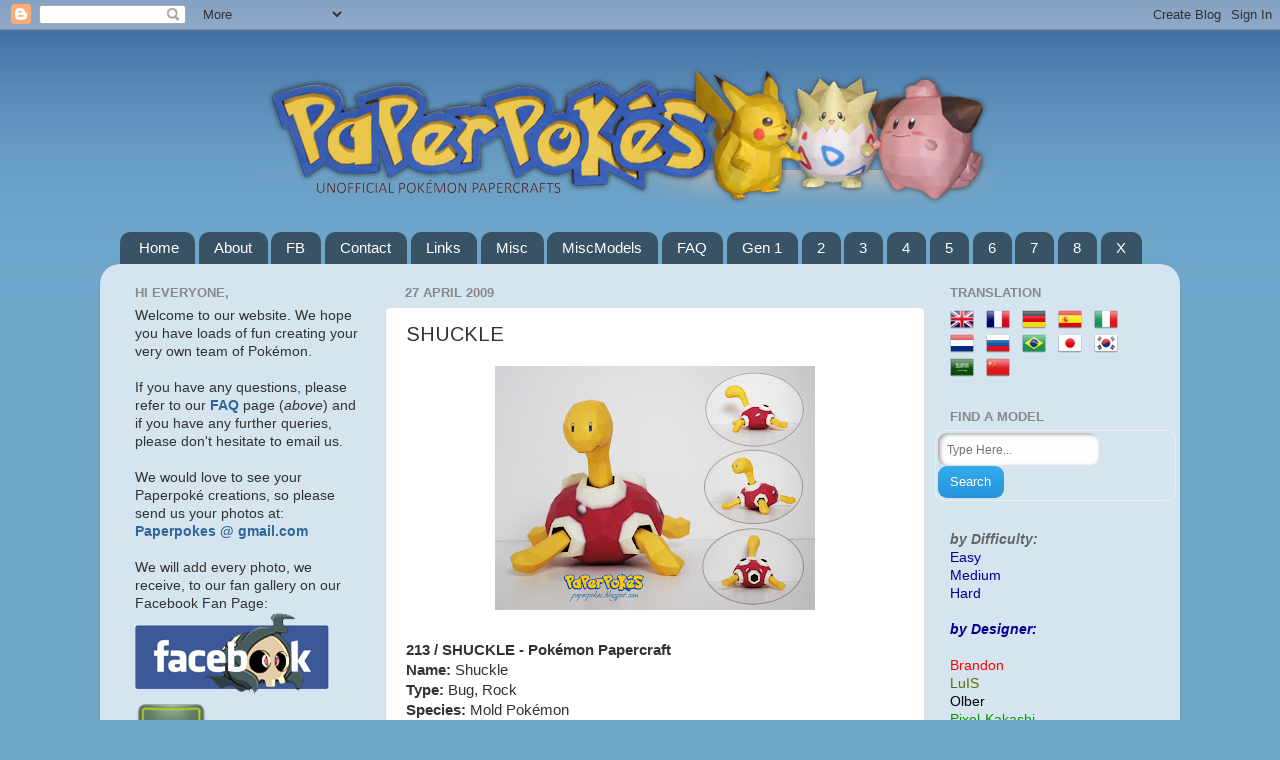

--- FILE ---
content_type: text/html; charset=UTF-8
request_url: http://www.pokemonpapercraft.net/2009/04/shuckle.html?showComment=1282412141743
body_size: 21298
content:
<!DOCTYPE html>
<html class='v2' dir='ltr' xmlns='http://www.w3.org/1999/xhtml' xmlns:b='http://www.google.com/2005/gml/b' xmlns:data='http://www.google.com/2005/gml/data' xmlns:expr='http://www.google.com/2005/gml/expr'>
<head>
<link href='https://www.blogger.com/static/v1/widgets/335934321-css_bundle_v2.css' rel='stylesheet' type='text/css'/>
<!-- KuTVc-5_rl0WM0NPQ70eky-brsY -->
<meta content='KuTVc-5_rl0WM0NPQ70eky-brsY' name='alexaVerifyID'/>
<meta content='keyword1,keyword2,KuTVc-5_rl0WM0NPQ70eky-brsY' name='keywords'/>
<meta content='599FC14E3497EA28CF761E8679A4E42A' name='msvalidate.01'/>
<META content='82f445f4618eb9f5' name='y_key'></META>
<meta content='vrIoyRMsgYOs2opeHruu_HlYEaVJL8Ula2pZuBMpO7E' name='google-site-verification'/>
<meta content='-ujLggW8Y_k02c0T0RFITgSboWWTJg1cKvVOeJmV2yU' name='google-site-verification'/>
<meta content='IE=EmulateIE7' http-equiv='X-UA-Compatible'/>
<meta content='width=1100' name='viewport'/>
<meta content='text/html; charset=UTF-8' http-equiv='Content-Type'/>
<meta content='blogger' name='generator'/>
<link href='http://www.pokemonpapercraft.net/favicon.ico' rel='icon' type='image/x-icon'/>
<link href='http://www.pokemonpapercraft.net/2009/04/shuckle.html' rel='canonical'/>
<link rel="alternate" type="application/atom+xml" title="PaperPokés - Pokémon Papercraft - Atom" href="http://www.pokemonpapercraft.net/feeds/posts/default" />
<link rel="alternate" type="application/rss+xml" title="PaperPokés - Pokémon Papercraft - RSS" href="http://www.pokemonpapercraft.net/feeds/posts/default?alt=rss" />
<link rel="service.post" type="application/atom+xml" title="PaperPokés - Pokémon Papercraft - Atom" href="https://www.blogger.com/feeds/4019714458989941423/posts/default" />

<link rel="alternate" type="application/atom+xml" title="PaperPokés - Pokémon Papercraft - Atom" href="http://www.pokemonpapercraft.net/feeds/1302095498479517051/comments/default" />
<!--Can't find substitution for tag [blog.ieCssRetrofitLinks]-->
<link href='https://blogger.googleusercontent.com/img/b/R29vZ2xl/AVvXsEhcCT_9m583KaLJoyY1d0HksoMPx729sjVPnohx46SexSGp1xK8Textc5MOp6lfynCBFz2YF161QZ1iAeqygr3Ov7Vc7OLuSLSKPbRLU_-rwC5srbhv39Q_OubnYI9uZ2rHPIxKNVHeiyc/s320/Shuckle-2.jpg' rel='image_src'/>
<meta content='http://www.pokemonpapercraft.net/2009/04/shuckle.html' property='og:url'/>
<meta content='SHUCKLE' property='og:title'/>
<meta content=' 213 / SHUCKLE - Pokémon Papercraft  Name:  Shuckle  Type:  Bug, Rock  Species:  Mold Pokémon  Height:  0.6 m (2′00″)  Weight:  20.5 kg (45....' property='og:description'/>
<meta content='https://blogger.googleusercontent.com/img/b/R29vZ2xl/AVvXsEhcCT_9m583KaLJoyY1d0HksoMPx729sjVPnohx46SexSGp1xK8Textc5MOp6lfynCBFz2YF161QZ1iAeqygr3Ov7Vc7OLuSLSKPbRLU_-rwC5srbhv39Q_OubnYI9uZ2rHPIxKNVHeiyc/w1200-h630-p-k-no-nu/Shuckle-2.jpg' property='og:image'/>
<title>PaperPokés - Pokémon Papercraft: SHUCKLE</title>
<style type='text/css'>@font-face{font-family:'Arimo';font-style:normal;font-weight:400;font-display:swap;src:url(//fonts.gstatic.com/s/arimo/v35/P5sfzZCDf9_T_3cV7NCUECyoxNk37cxcDRrBdwcoaaQwpBQ.woff2)format('woff2');unicode-range:U+0460-052F,U+1C80-1C8A,U+20B4,U+2DE0-2DFF,U+A640-A69F,U+FE2E-FE2F;}@font-face{font-family:'Arimo';font-style:normal;font-weight:400;font-display:swap;src:url(//fonts.gstatic.com/s/arimo/v35/P5sfzZCDf9_T_3cV7NCUECyoxNk37cxcBBrBdwcoaaQwpBQ.woff2)format('woff2');unicode-range:U+0301,U+0400-045F,U+0490-0491,U+04B0-04B1,U+2116;}@font-face{font-family:'Arimo';font-style:normal;font-weight:400;font-display:swap;src:url(//fonts.gstatic.com/s/arimo/v35/P5sfzZCDf9_T_3cV7NCUECyoxNk37cxcDBrBdwcoaaQwpBQ.woff2)format('woff2');unicode-range:U+1F00-1FFF;}@font-face{font-family:'Arimo';font-style:normal;font-weight:400;font-display:swap;src:url(//fonts.gstatic.com/s/arimo/v35/P5sfzZCDf9_T_3cV7NCUECyoxNk37cxcAxrBdwcoaaQwpBQ.woff2)format('woff2');unicode-range:U+0370-0377,U+037A-037F,U+0384-038A,U+038C,U+038E-03A1,U+03A3-03FF;}@font-face{font-family:'Arimo';font-style:normal;font-weight:400;font-display:swap;src:url(//fonts.gstatic.com/s/arimo/v35/P5sfzZCDf9_T_3cV7NCUECyoxNk37cxcAhrBdwcoaaQwpBQ.woff2)format('woff2');unicode-range:U+0307-0308,U+0590-05FF,U+200C-2010,U+20AA,U+25CC,U+FB1D-FB4F;}@font-face{font-family:'Arimo';font-style:normal;font-weight:400;font-display:swap;src:url(//fonts.gstatic.com/s/arimo/v35/P5sfzZCDf9_T_3cV7NCUECyoxNk37cxcDxrBdwcoaaQwpBQ.woff2)format('woff2');unicode-range:U+0102-0103,U+0110-0111,U+0128-0129,U+0168-0169,U+01A0-01A1,U+01AF-01B0,U+0300-0301,U+0303-0304,U+0308-0309,U+0323,U+0329,U+1EA0-1EF9,U+20AB;}@font-face{font-family:'Arimo';font-style:normal;font-weight:400;font-display:swap;src:url(//fonts.gstatic.com/s/arimo/v35/P5sfzZCDf9_T_3cV7NCUECyoxNk37cxcDhrBdwcoaaQwpBQ.woff2)format('woff2');unicode-range:U+0100-02BA,U+02BD-02C5,U+02C7-02CC,U+02CE-02D7,U+02DD-02FF,U+0304,U+0308,U+0329,U+1D00-1DBF,U+1E00-1E9F,U+1EF2-1EFF,U+2020,U+20A0-20AB,U+20AD-20C0,U+2113,U+2C60-2C7F,U+A720-A7FF;}@font-face{font-family:'Arimo';font-style:normal;font-weight:400;font-display:swap;src:url(//fonts.gstatic.com/s/arimo/v35/P5sfzZCDf9_T_3cV7NCUECyoxNk37cxcABrBdwcoaaQw.woff2)format('woff2');unicode-range:U+0000-00FF,U+0131,U+0152-0153,U+02BB-02BC,U+02C6,U+02DA,U+02DC,U+0304,U+0308,U+0329,U+2000-206F,U+20AC,U+2122,U+2191,U+2193,U+2212,U+2215,U+FEFF,U+FFFD;}</style>
<style id='page-skin-1' type='text/css'><!--
/*-----------------------------------------------
Blogger Template Style
Name:     Picture Window
Designer: Josh Peterson
URL:      www.noaesthetic.com
----------------------------------------------- */
/* Variable definitions
====================
<Variable name="keycolor" description="Main Color" type="color" default="#1a222a"/>
<Variable name="body.background" description="Body Background" type="background"
color="#70a8cc" default="#5065cf url(http://img148.imageshack.us/img148/664/pokesbgredka9.png) repeat-x fixed top center"/>
<Group description="Page Text" selector="body">
<Variable name="body.font" description="Font" type="font"
default="normal normal 15px Arial, Tahoma, Helvetica, FreeSans, sans-serif"/>
<Variable name="body.text.color" description="Text Color" type="color" default="#333333"/>
</Group>
<Group description="Backgrounds" selector=".body-fauxcolumns-outer">
<Variable name="body.background.color" description="Outer Background" type="color" default="#5065cf"/>
<Variable name="header.background.color" description="Header Background" type="color" default="transparent"/>
<Variable name="post.background.color" description="Post Background" type="color" default="#ffffff"/>
</Group>
<Group description="Links" selector=".main-outer">
<Variable name="link.color" description="Link Color" type="color" default="#336699"/>
<Variable name="link.visited.color" description="Visited Color" type="color" default="#6699cc"/>
<Variable name="link.hover.color" description="Hover Color" type="color" default="#33aaff"/>
</Group>
<Group description="Blog Title" selector=".header h1">
<Variable name="header.font" description="Title Font" type="font"
default="normal normal 36px Arial, Tahoma, Helvetica, FreeSans, sans-serif"/>
<Variable name="header.text.color" description="Text Color" type="color" default="#ffffff" />
</Group>
<Group description="Tabs Text" selector=".tabs-inner .widget li a">
<Variable name="tabs.font" description="Font" type="font"
default="normal normal 15px Arial, Tahoma, Helvetica, FreeSans, sans-serif"/>
<Variable name="tabs.text.color" description="Text Color" type="color" default="#ffffff"/>
<Variable name="tabs.selected.text.color" description="Selected Color" type="color" default="#336699"/>
</Group>
<Group description="Tabs Background" selector=".tabs-outer .PageList">
<Variable name="tabs.background.color" description="Background Color" type="color" default="transparent"/>
<Variable name="tabs.selected.background.color" description="Selected Color" type="color" default="transparent"/>
<Variable name="tabs.separator.color" description="Separator Color" type="color" default="transparent"/>
</Group>
<Group description="Post Title" selector="h3.post-title, .comments h4">
<Variable name="post.title.font" description="Title Font" type="font"
default="normal normal 18px Arial, Tahoma, Helvetica, FreeSans, sans-serif"/>
</Group>
<Group description="Post" selector=".post">
<Variable name="post.footer.text.color" description="Footer Text Color" type="color" default="#999999"/>
<Variable name="post.border.color" description="Border Color" type="color" default="#dddddd"/>
</Group>
<Group description="Gadgets" selector="h2">
<Variable name="widget.title.font" description="Title Font" type="font"
default="bold normal 13px Arial, Tahoma, Helvetica, FreeSans, sans-serif"/>
<Variable name="widget.title.text.color" description="Title Color" type="color" default="#888888"/>
</Group>
<Group description="Footer" selector=".footer-outer">
<Variable name="footer.text.color" description="Text Color" type="color" default="#cccccc"/>
<Variable name="footer.widget.title.text.color" description="Gadget Title Color" type="color" default="#aaaaaa"/>
</Group>
<Group description="Footer Links" selector=".footer-outer">
<Variable name="footer.link.color" description="Link Color" type="color" default="#99ccee"/>
<Variable name="footer.link.visited.color" description="Visited Color" type="color" default="#77aaee"/>
<Variable name="footer.link.hover.color" description="Hover Color" type="color" default="#33aaff"/>
</Group>
<Variable name="content.margin" description="Content Margin Top" type="length" default="20px"/>
<Variable name="content.padding" description="Content Padding" type="length" default="0"/>
<Variable name="content.background" description="Content Background" type="background"
default="transparent none repeat scroll top left"/>
<Variable name="content.border.radius" description="Content Border Radius" type="length" default="0"/>
<Variable name="content.shadow.spread" description="Content Shadow Spread" type="length" default="0"/>
<Variable name="header.padding" description="Header Padding" type="length" default="0"/>
<Variable name="header.background.gradient" description="Header Gradient" type="url"
default="none"/>
<Variable name="header.border.radius" description="Header Border Radius" type="length" default="0"/>
<Variable name="main.border.radius.top" description="Main Border Radius" type="length" default="20px"/>
<Variable name="footer.border.radius.top" description="Footer Border Radius Top" type="length" default="0"/>
<Variable name="footer.border.radius.bottom" description="Footer Border Radius Bottom" type="length" default="20px"/>
<Variable name="region.shadow.spread" description="Main and Footer Shadow Spread" type="length" default="3px"/>
<Variable name="region.shadow.offset" description="Main and Footer Shadow Offset" type="length" default="1px"/>
<Variable name="tabs.background.gradient" description="Tab Background Gradient" type="url" default="none"/>
<Variable name="tab.selected.background.gradient" description="Selected Tab Background" type="url"
default="url(http://www.blogblog.com/1kt/transparent/white80.png)"/>
<Variable name="tab.background" description="Tab Background" type="background"
default="transparent url(http://www.blogblog.com/1kt/transparent/black50.png) repeat scroll top left"/>
<Variable name="tab.border.radius" description="Tab Border Radius" type="length" default="10px" />
<Variable name="tab.first.border.radius" description="First Tab Border Radius" type="length" default="10px" />
<Variable name="tabs.border.radius" description="Tabs Border Radius" type="length" default="0" />
<Variable name="tabs.spacing" description="Tab Spacing" type="length" default=".25em"/>
<Variable name="tabs.margin.bottom" description="Tab Margin Bottom" type="length" default="0"/>
<Variable name="tabs.margin.sides" description="Tab Margin Sides" type="length" default="20px"/>
<Variable name="main.background" description="Main Background" type="background"
default="transparent url(http://www.blogblog.com/1kt/transparent/white80.png) repeat scroll top left"/>
<Variable name="main.padding.sides" description="Main Padding Sides" type="length" default="20px"/>
<Variable name="footer.background" description="Footer Background" type="background"
default="transparent url(http://www.blogblog.com/1kt/transparent/black50.png) repeat scroll top left"/>
<Variable name="post.margin.sides" description="Post Margin Sides" type="length" default="-20px"/>
<Variable name="post.border.radius" description="Post Border Radius" type="length" default="5px"/>
<Variable name="widget.title.text.transform" description="Widget Title Text Transform" type="string" default="uppercase"/>
<Variable name="startSide" description="Side where text starts in blog language" type="automatic" default="left"/>
<Variable name="endSide" description="Side where text ends in blog language" type="automatic" default="right"/>
*/
/* Content
----------------------------------------------- */
body {
font: normal normal 15px Arial, Tahoma, Helvetica, FreeSans, sans-serif;
color: #333333;
background: #70a8cc url(http://1.bp.blogspot.com/-AHFA58tjJaQ/UfGtvVD8GyI/AAAAAAAABmk/VVNglOOvPEo/s0/bgn.png) repeat-x fixed top left;
}
html body .region-inner {
min-width: 0;
max-width: 100%;
width: auto;
}
.content-outer {
font-size: 90%;
}
a:link {
text-decoration:none;
color: #336699;
}
a:visited {
text-decoration:none;
color: #6699cc;
}
a:hover {
text-decoration:underline;
color: #32aaff;
}
.content-outer {
background: transparent none repeat scroll top left;
-moz-border-radius: 0;
-webkit-border-radius: 0;
-goog-ms-border-radius: 0;
border-radius: 0;
-moz-box-shadow: 0 0 0 rgba(0, 0, 0, .15);
-webkit-box-shadow: 0 0 0 rgba(0, 0, 0, .15);
-goog-ms-box-shadow: 0 0 0 rgba(0, 0, 0, .15);
box-shadow: 0 0 0 rgba(0, 0, 0, .15);
margin: 20px auto;
}
.content-inner {
padding: 0;
}
/* Header
----------------------------------------------- */
.header-outer {
background: transparent none repeat-x scroll top left;
_background-image: none;
color: #ffffff;
-moz-border-radius: 0;
-webkit-border-radius: 0;
-goog-ms-border-radius: 0;
border-radius: 0;
position: center;
}
.header-outer {
margin-left:30px;
position: center;
}
.Header img, .Header #header-inner {
-moz-border-radius: 0;
-webkit-border-radius: 0;
-goog-ms-border-radius: 0;
border-radius: 0;
position: center;
}
.header-inner .Header .titlewrapper,
.header-inner .Header .descriptionwrapper {
padding-left: 0;
padding-right: 0;
position: center;
}
.Header h1 {
font: normal normal 36px Arial, Tahoma, Helvetica, FreeSans, sans-serif;
text-shadow: 1px 1px 3px rgba(0, 0, 0, 0.3);
}
.Header h1 a {
color: #ffffff;
}
.Header .description {
font-size: 130%;
}
/* Tabs
----------------------------------------------- */
.tabs-inner {
margin: .5em 20px 0;
padding: 0;
}
.tabs-inner .section {
margin: 0;
}
.tabs-inner .widget ul {
padding: 0;
background: transparent none repeat scroll bottom;
-moz-border-radius: 0;
-webkit-border-radius: 0;
-goog-ms-border-radius: 0;
border-radius: 0;
}
.tabs-inner .widget li {
border: none;
}
.tabs-inner .widget li a {
display: inline-block;
padding: .5em 1em;
margin-right: .25em;
color: #ffffff;
font: normal normal 15px Arial, Tahoma, Helvetica, FreeSans, sans-serif;
-moz-border-radius: 10px 10px 0 0;
-webkit-border-top-left-radius: 10px;
-webkit-border-top-right-radius: 10px;
-goog-ms-border-radius: 10px 10px 0 0;
border-radius: 10px 10px 0 0;
background: transparent url(http://www.blogblog.com/1kt/transparent/black50.png) repeat scroll top left;
border-right: 1px solid transparent;
}
.tabs-inner .widget li:first-child a {
padding-left: 1.25em;
-moz-border-radius-topleft: 10px;
-moz-border-radius-bottomleft: 0;
-webkit-border-top-left-radius: 10px;
-webkit-border-bottom-left-radius: 0;
-goog-ms-border-top-left-radius: 10px;
-goog-ms-border-bottom-left-radius: 0;
border-top-left-radius: 10px;
border-bottom-left-radius: 0;
}
.tabs-inner .widget li.selected a,
.tabs-inner .widget li a:hover {
position: relative;
z-index: 1;
background: transparent url(http://www.blogblog.com/1kt/transparent/white80.png) repeat scroll bottom;
color: #2f8d00;
-moz-box-shadow: 0 0 3px rgba(0, 0, 0, .15);
-webkit-box-shadow: 0 0 3px rgba(0, 0, 0, .15);
-goog-ms-box-shadow: 0 0 3px rgba(0, 0, 0, .15);
box-shadow: 0 0 3px rgba(0, 0, 0, .15);
}
/* Headings
----------------------------------------------- */
h2 {
font: bold normal 13px Arial, Tahoma, Helvetica, FreeSans, sans-serif;
text-transform: uppercase;
color: #888888;
margin: .5em 0;
}
/* Main
----------------------------------------------- */
.main-outer {
background: transparent url(http://www.blogblog.com/1kt/transparent/white80.png) repeat scroll top left;
-moz-border-radius: 20px 20px 0 0;
-webkit-border-top-left-radius: 20px;
-webkit-border-top-right-radius: 20px;
-webkit-border-bottom-left-radius: 0;
-webkit-border-bottom-right-radius: 0;
-goog-ms-border-radius: 20px 20px 0 0;
border-radius: 20px 20px 0 0;
-moz-box-shadow: 0 1px 3px rgba(0, 0, 0, .15);
-webkit-box-shadow: 0 1px 3px rgba(0, 0, 0, .15);
-goog-ms-box-shadow: 0 1px 3px rgba(0, 0, 0, .15);
box-shadow: 0 1px 3px rgba(0, 0, 0, .15);
}
.main-inner {
padding: 15px 20px 20px;
}
.main-inner .column-center-inner {
padding: 0 0;
}
.main-inner .column-left-inner {
padding-left: 0;
}
.main-inner .column-right-inner {
padding-right: 0;
}
/* Posts
----------------------------------------------- */
h3.post-title {
margin: 0;
font: normal normal 20px Arimo;
}
.comments h4 {
margin: 1em 0 0;
font: normal normal 20px Arimo;
}
.post-outer {
background-color: #ffffff;
border: solid 1px #dddddd;
-moz-border-radius: 5px;
-webkit-border-radius: 5px;
border-radius: 5px;
-goog-ms-border-radius: 5px;
padding: 15px 20px;
margin: 0 -20px 20px;
}
.post-body {
line-height: 1.4;
font-size: 110%;
position: relative;
}
.post-header {
margin: 0 0 1.5em;
color: #999999;
line-height: 1.6;
}
.post-footer {
margin: .5em 0 0;
color: #999999;
line-height: 1.6;
}
#blog-pager {
font-size: 140%
}
#comments .comment-author {
padding-top: 1.5em;
border-top: dashed 1px #ccc;
border-top: dashed 1px rgba(128, 128, 128, .5);
background-position: 0 1.5em;
}
#comments .comment-author:first-child {
padding-top: 0;
border-top: none;
}
.avatar-image-container {
margin: .2em 0 0;
}
/* Widgets
----------------------------------------------- */
.widget ul, .widget #ArchiveList ul.flat {
padding: 0;
list-style: none;
}
.widget ul li, .widget #ArchiveList ul.flat li {
border-top: dashed 1px #ccc;
border-top: dashed 1px rgba(128, 128, 128, .5);
}
.widget ul li:first-child, .widget #ArchiveList ul.flat li:first-child {
border-top: none;
}
.widget .post-body ul {
list-style: disc;
}
.widget .post-body ul li {
border: none;
}
/* Footer
----------------------------------------------- */
.footer-outer {
color:#cccccc;
background: transparent url(http://www.blogblog.com/1kt/transparent/black50.png) repeat scroll top left;
-moz-border-radius: 0 0 20px 20px;
-webkit-border-top-left-radius: 0;
-webkit-border-top-right-radius: 0;
-webkit-border-bottom-left-radius: 20px;
-webkit-border-bottom-right-radius: 20px;
-goog-ms-border-radius: 0 0 20px 20px;
border-radius: 0 0 20px 20px;
-moz-box-shadow: 0 1px 3px rgba(0, 0, 0, .15);
-webkit-box-shadow: 0 1px 3px rgba(0, 0, 0, .15);
-goog-ms-box-shadow: 0 1px 3px rgba(0, 0, 0, .15);
box-shadow: 0 1px 3px rgba(0, 0, 0, .15);
}
.footer-inner {
padding: 10px 20px 20px;
}
.footer-outer a {
color: #98ccee;
}
.footer-outer a:visited {
color: #77aaee;
}
.footer-outer a:hover {
color: #32aaff;
}
.footer-outer .widget h2 {
color: #aaaaaa;
}

--></style>
<style id='template-skin-1' type='text/css'><!--
body {
min-width: 1080px;
}
.content-outer, .content-fauxcolumn-outer, .region-inner {
min-width: 1080px;
max-width: 1080px;
_width: 1080px;
}
.main-inner .columns {
padding-left: 270px;
padding-right: 240px;
}
.main-inner .fauxcolumn-center-outer {
left: 270px;
right: 240px;
/* IE6 does not respect left and right together */
_width: expression(this.parentNode.offsetWidth -
parseInt("270px") -
parseInt("240px") + 'px');
}
.main-inner .fauxcolumn-left-outer {
width: 270px;
}
.main-inner .fauxcolumn-right-outer {
width: 240px;
}
.main-inner .column-left-outer {
width: 270px;
right: 100%;
margin-left: -270px;
}
.main-inner .column-right-outer {
width: 240px;
margin-right: -240px;
}
#layout {
min-width: 0;
}
#layout .content-outer {
min-width: 0;
width: 800px;
}
#layout .region-inner {
min-width: 0;
width: auto;
}
--></style>
<script type='text/javascript'>

  var _gaq = _gaq || [];
  _gaq.push(['_setAccount', 'UA-2854224-4']);
  _gaq.push(['_trackPageview']);

  (function() {
    var ga = document.createElement('script'); ga.type = 'text/javascript'; ga.async = true;
    ga.src = ('https:' == document.location.protocol ? 'https://ssl' : 'http://www') + '.google-analytics.com/ga.js';
    var s = document.getElementsByTagName('script')[0]; s.parentNode.insertBefore(ga, s);
  })();

</script>
<link href='https://www.blogger.com/dyn-css/authorization.css?targetBlogID=4019714458989941423&amp;zx=e4e83368-eeeb-4e83-8445-901a3a5ed378' media='none' onload='if(media!=&#39;all&#39;)media=&#39;all&#39;' rel='stylesheet'/><noscript><link href='https://www.blogger.com/dyn-css/authorization.css?targetBlogID=4019714458989941423&amp;zx=e4e83368-eeeb-4e83-8445-901a3a5ed378' rel='stylesheet'/></noscript>
<meta name='google-adsense-platform-account' content='ca-host-pub-1556223355139109'/>
<meta name='google-adsense-platform-domain' content='blogspot.com'/>

<!-- data-ad-client=ca-pub-3700404267472337 -->

</head>
<body class='loading'>
<div class='navbar section' id='navbar'><div class='widget Navbar' data-version='1' id='Navbar1'><script type="text/javascript">
    function setAttributeOnload(object, attribute, val) {
      if(window.addEventListener) {
        window.addEventListener('load',
          function(){ object[attribute] = val; }, false);
      } else {
        window.attachEvent('onload', function(){ object[attribute] = val; });
      }
    }
  </script>
<div id="navbar-iframe-container"></div>
<script type="text/javascript" src="https://apis.google.com/js/platform.js"></script>
<script type="text/javascript">
      gapi.load("gapi.iframes:gapi.iframes.style.bubble", function() {
        if (gapi.iframes && gapi.iframes.getContext) {
          gapi.iframes.getContext().openChild({
              url: 'https://www.blogger.com/navbar/4019714458989941423?po\x3d1302095498479517051\x26origin\x3dhttp://www.pokemonpapercraft.net',
              where: document.getElementById("navbar-iframe-container"),
              id: "navbar-iframe"
          });
        }
      });
    </script><script type="text/javascript">
(function() {
var script = document.createElement('script');
script.type = 'text/javascript';
script.src = '//pagead2.googlesyndication.com/pagead/js/google_top_exp.js';
var head = document.getElementsByTagName('head')[0];
if (head) {
head.appendChild(script);
}})();
</script>
</div></div>
<div class='body-fauxcolumns'>
<div class='fauxcolumn-outer body-fauxcolumn-outer'>
<div class='cap-top'>
<div class='cap-left'></div>
<div class='cap-right'></div>
</div>
<div class='fauxborder-left'>
<div class='fauxborder-right'></div>
<div class='fauxcolumn-inner'>
</div>
</div>
<div class='cap-bottom'>
<div class='cap-left'></div>
<div class='cap-right'></div>
</div>
</div>
</div>
<div class='content'>
<div class='content-fauxcolumns'>
<div class='fauxcolumn-outer content-fauxcolumn-outer'>
<div class='cap-top'>
<div class='cap-left'></div>
<div class='cap-right'></div>
</div>
<div class='fauxborder-left'>
<div class='fauxborder-right'></div>
<div class='fauxcolumn-inner'>
</div>
</div>
<div class='cap-bottom'>
<div class='cap-left'></div>
<div class='cap-right'></div>
</div>
</div>
</div>
<div class='content-outer'>
<div class='content-cap-top cap-top'>
<div class='cap-left'></div>
<div class='cap-right'></div>
</div>
<div class='fauxborder-left content-fauxborder-left'>
<div class='fauxborder-right content-fauxborder-right'></div>
<div class='content-inner'>
<header>
<div class='header-outer'>
<div class='header-cap-top cap-top'>
<div class='cap-left'></div>
<div class='cap-right'></div>
</div>
<div class='fauxborder-left header-fauxborder-left'>
<div class='fauxborder-right header-fauxborder-right'></div>
<div class='region-inner header-inner'>
<div class='header section' id='header'><div class='widget Header' data-version='1' id='Header1'>
<div id='header-inner'>
<a href='http://www.pokemonpapercraft.net/' style='display: block'>
<img alt='PaperPokés - Pokémon Papercraft' height='175px; ' id='Header1_headerimg' src='https://blogger.googleusercontent.com/img/b/R29vZ2xl/AVvXsEiKlRsywRR7v-f3_5JP-hUtWDWTr7QzZZQpovAjjp2YrRI0cFmgecbLmdYK8OZCXSig-Gd9JEMsws7oYZas6kYuToja8taIh6Oj8lzufKQvRbUA0LYSv92MEqGnvPehD4_fPB562o0rds4/s1600/logo.png' style='display: block' width='898px; '/>
</a>
</div>
</div></div>
</div>
</div>
<div class='header-cap-bottom cap-bottom'>
<div class='cap-left'></div>
<div class='cap-right'></div>
</div>
</div>
</header>
<div class='tabs-outer'>
<div class='tabs-cap-top cap-top'>
<div class='cap-left'></div>
<div class='cap-right'></div>
</div>
<div class='fauxborder-left tabs-fauxborder-left'>
<div class='fauxborder-right tabs-fauxborder-right'></div>
<div class='region-inner tabs-inner'>
<div class='tabs section' id='crosscol'><div class='widget LinkList' data-version='1' id='LinkList1'>
<h2>Linkbar</h2>
<div class='widget-content'>
<ul>
<li><a href='http://paperpokes.blogspot.com/'>Home</a></li>
<li><a href='http://paperpokes.blogspot.com/2008/11/about-blog.html'>About</a></li>
<li><a href='https://m.facebook.com/paperpokes/'>FB</a></li>
<li><a href='http://paperpokes.blogspot.com/2008/11/id-10339.html'>Contact</a></li>
<li><a href='http://paperpokes.blogspot.com/2008/10/links.html'>Links</a></li>
<li><a href='http://paperpokes.blogspot.com/2008/09/miscellany.html'>Misc</a></li>
<li><a href='http://www.pokemonpapercraft.net/search/label/non-Poke'>MiscModels</a></li>
<li><a href='http://paperpokes.blogspot.com/2007/02/frequently-asked-questions.html'>FAQ</a></li>
<li><a href='http://www.paperpokes.ca/gen1.html'>Gen 1</a></li>
<li><a href='http://www.paperpokes.ca/gen2.html'>2</a></li>
<li><a href='http://www.paperpokes.ca/gen3.html'>3</a></li>
<li><a href='http://www.paperpokes.ca/gen4.html'>4</a></li>
<li><a href='http://www.paperpokes.ca/gen5.html'>5</a></li>
<li><a href='http://www.paperpokes.ca/gen6.html'>6</a></li>
<li><a href='http://www.paperpokes.ca/gen7.html'>7</a></li>
<li><a href='http://www.paperpokes.ca/gen8.html'>8</a></li>
<li><a href='http://www.paperpokes.ca/misc2.html'>X</a></li>
</ul>
<div class='clear'></div>
</div>
</div></div>
<div class='tabs no-items section' id='crosscol-overflow'></div>
</div>
</div>
<div class='tabs-cap-bottom cap-bottom'>
<div class='cap-left'></div>
<div class='cap-right'></div>
</div>
</div>
<div class='main-outer'>
<div class='main-cap-top cap-top'>
<div class='cap-left'></div>
<div class='cap-right'></div>
</div>
<div class='fauxborder-left main-fauxborder-left'>
<div class='fauxborder-right main-fauxborder-right'></div>
<div class='region-inner main-inner'>
<div class='columns fauxcolumns'>
<div class='fauxcolumn-outer fauxcolumn-center-outer'>
<div class='cap-top'>
<div class='cap-left'></div>
<div class='cap-right'></div>
</div>
<div class='fauxborder-left'>
<div class='fauxborder-right'></div>
<div class='fauxcolumn-inner'>
</div>
</div>
<div class='cap-bottom'>
<div class='cap-left'></div>
<div class='cap-right'></div>
</div>
</div>
<div class='fauxcolumn-outer fauxcolumn-left-outer'>
<div class='cap-top'>
<div class='cap-left'></div>
<div class='cap-right'></div>
</div>
<div class='fauxborder-left'>
<div class='fauxborder-right'></div>
<div class='fauxcolumn-inner'>
</div>
</div>
<div class='cap-bottom'>
<div class='cap-left'></div>
<div class='cap-right'></div>
</div>
</div>
<div class='fauxcolumn-outer fauxcolumn-right-outer'>
<div class='cap-top'>
<div class='cap-left'></div>
<div class='cap-right'></div>
</div>
<div class='fauxborder-left'>
<div class='fauxborder-right'></div>
<div class='fauxcolumn-inner'>
</div>
</div>
<div class='cap-bottom'>
<div class='cap-left'></div>
<div class='cap-right'></div>
</div>
</div>
<!-- corrects IE6 width calculation -->
<div class='columns-inner'>
<div class='column-center-outer'>
<div class='column-center-inner'>
<div class='main section' id='main'><div class='widget Blog' data-version='1' id='Blog1'>
<div class='blog-posts hfeed'>

          <div class="date-outer">
        
<h2 class='date-header'><span>27 April 2009</span></h2>

          <div class="date-posts">
        
<div class='post-outer'>
<div class='post hentry'>
<a name='1302095498479517051'></a>
<h3 class='post-title entry-title'>
SHUCKLE
</h3>
<div class='post-header'>
<div class='post-header-line-1'></div>
</div>
<div class='post-body entry-content' id='post-body-1302095498479517051'>
<a href="https://blogger.googleusercontent.com/img/b/R29vZ2xl/AVvXsEhcCT_9m583KaLJoyY1d0HksoMPx729sjVPnohx46SexSGp1xK8Textc5MOp6lfynCBFz2YF161QZ1iAeqygr3Ov7Vc7OLuSLSKPbRLU_-rwC5srbhv39Q_OubnYI9uZ2rHPIxKNVHeiyc/s1600-h/Shuckle-2.jpg" onblur="try {parent.deselectBloggerImageGracefully();} catch(e) {}"><img alt="" border="0" id="BLOGGER_PHOTO_ID_5315321679683892802" src="https://blogger.googleusercontent.com/img/b/R29vZ2xl/AVvXsEhcCT_9m583KaLJoyY1d0HksoMPx729sjVPnohx46SexSGp1xK8Textc5MOp6lfynCBFz2YF161QZ1iAeqygr3Ov7Vc7OLuSLSKPbRLU_-rwC5srbhv39Q_OubnYI9uZ2rHPIxKNVHeiyc/s320/Shuckle-2.jpg" style="margin: 0px auto 10px; display: block; text-align: center; cursor: pointer; width: 320px; height: 244px;" /></a><br />
<strong>213 / SHUCKLE - Pokémon Papercraft<br />
Name:</strong> Shuckle<br />
<strong>Type:</strong> Bug, Rock<br />
<strong>Species:</strong> Mold Pokémon<br />
<strong>Height:</strong> 0.6 m (2&#8242;00&#8243;)<br />
<strong>Weight:</strong> 20.5 kg (45.2 lbs.)<br />
<strong>Interesting Facts:</strong> Shuckle hides behind rocks and logs most of the time. It is encased in a hard red shell which it used to store berries, it's main diet. Shuckle does not evolve.<br />
<br />
<strong>THE PAPER MODEL</strong><br />
<strong>Height:</strong> 15 cm/5.9 in<br />
<strong>Width:</strong> 17.7 cm/ 6.9 in<br />
<strong>Depth:</strong> 15.9 cm/6.2 in<br />
<strong>No. of Pages:</strong> 5<br />
<strong>No. of Pieces:</strong> 47<br />
<strong>Level:</strong> Medium<br />
<strong>Designer:</strong> <span style="color: rgb(102, 0, 204);">PMF</span><br />
<strong>Builder: <span style="color: rgb(51, 51, 255); font-weight: normal;">Paperbuff</span></strong><strong style="font-weight: normal; color: rgb(51, 51, 255);"></strong><br />
<span style="font-weight: bold;">NOTES:</span> Building tips are included in the template.<br />
<br />
<div><strong>Download:</strong> <a href="http://www.paperpokes.ca/DLPacks/Shuckle_A4.zip">A4</a> / <a href="http://www.paperpokes.ca/DLPacks/Shuckle_Letter.zip">Letter</a> </div>
<div style='clear: both;'></div>
</div>
<div class='post-footer'>
<div class='post-footer-line post-footer-line-1'><span class='post-author vcard'>
Posted by
<span class='fn'>Paperbuff</span>
</span>
<span class='post-comment-link'>
</span>
<span class='post-icons'>
<span class='item-action'>
<a href='https://www.blogger.com/email-post/4019714458989941423/1302095498479517051' title='Email Post'>
<img alt='' class='icon-action' height='13' src='http://img1.blogblog.com/img/icon18_email.gif' width='18'/>
</a>
</span>
<span class='item-control blog-admin pid-1702262277'>
<a href='https://www.blogger.com/post-edit.g?blogID=4019714458989941423&postID=1302095498479517051&from=pencil' title='Edit Post'>
<img alt='' class='icon-action' height='18' src='https://resources.blogblog.com/img/icon18_edit_allbkg.gif' width='18'/>
</a>
</span>
</span>
<div class='post-share-buttons goog-inline-block'>
<a class='goog-inline-block share-button sb-email' href='https://www.blogger.com/share-post.g?blogID=4019714458989941423&postID=1302095498479517051&target=email' target='_blank' title='Email This'><span class='share-button-link-text'>Email This</span></a><a class='goog-inline-block share-button sb-blog' href='https://www.blogger.com/share-post.g?blogID=4019714458989941423&postID=1302095498479517051&target=blog' onclick='window.open(this.href, "_blank", "height=270,width=475"); return false;' target='_blank' title='BlogThis!'><span class='share-button-link-text'>BlogThis!</span></a><a class='goog-inline-block share-button sb-twitter' href='https://www.blogger.com/share-post.g?blogID=4019714458989941423&postID=1302095498479517051&target=twitter' target='_blank' title='Share to X'><span class='share-button-link-text'>Share to X</span></a><a class='goog-inline-block share-button sb-facebook' href='https://www.blogger.com/share-post.g?blogID=4019714458989941423&postID=1302095498479517051&target=facebook' onclick='window.open(this.href, "_blank", "height=430,width=640"); return false;' target='_blank' title='Share to Facebook'><span class='share-button-link-text'>Share to Facebook</span></a><a class='goog-inline-block share-button sb-pinterest' href='https://www.blogger.com/share-post.g?blogID=4019714458989941423&postID=1302095498479517051&target=pinterest' target='_blank' title='Share to Pinterest'><span class='share-button-link-text'>Share to Pinterest</span></a>
</div>
</div>
<div class='post-footer-line post-footer-line-2'><span class='post-labels'>
Labels:
<a href='http://www.pokemonpapercraft.net/search/label/Bug' rel='tag'>Bug</a>,
<a href='http://www.pokemonpapercraft.net/search/label/Medium' rel='tag'>Medium</a>,
<a href='http://www.pokemonpapercraft.net/search/label/PMF' rel='tag'>PMF</a>,
<a href='http://www.pokemonpapercraft.net/search/label/Rock' rel='tag'>Rock</a>,
<a href='http://www.pokemonpapercraft.net/search/label/Second' rel='tag'>Second</a>
</span>
</div>
<div class='post-footer-line post-footer-line-3'></div>
</div>
</div>
<div class='comments' id='comments'>
<a name='comments'></a>
<h4>3 comments:</h4>
<div id='Blog1_comments-block-wrapper'>
<dl class='avatar-comment-indent' id='comments-block'>
<dt class='comment-author ' id='c1043141290545113374'>
<a name='c1043141290545113374'></a>
<div class="avatar-image-container avatar-stock"><span dir="ltr"><img src="//resources.blogblog.com/img/blank.gif" width="35" height="35" alt="" title="Anonymous">

</span></div>
Anonymous
said...
</dt>
<dd class='comment-body' id='Blog1_cmt-1043141290545113374'>
<p>
Hi! I made one with regular printer paper and white glue and it looks great. The barnacles get a bit tedious but it was still fun.<br /><br />The only complaint I have was that it was <b>really</b> hard to see the lines on the black insides of the barnacles. I was looking at the template on my computer and using it as reference to try to make out the lines. Maybe it would be easier if you made them light gray or something...?<br /><br />Still, great design. :)
</p>
</dd>
<dd class='comment-footer'>
<span class='comment-timestamp'>
<a href='http://www.pokemonpapercraft.net/2009/04/shuckle.html?showComment=1254365016234#c1043141290545113374' title='comment permalink'>
30 September, 2009 22:43
</a>
<span class='item-control blog-admin pid-35878080'>
<a class='comment-delete' href='https://www.blogger.com/comment/delete/4019714458989941423/1043141290545113374' title='Delete Comment'>
<img src='https://resources.blogblog.com/img/icon_delete13.gif'/>
</a>
</span>
</span>
</dd>
<dt class='comment-author ' id='c57800575438538968'>
<a name='c57800575438538968'></a>
<div class="avatar-image-container avatar-stock"><span dir="ltr"><img src="//resources.blogblog.com/img/blank.gif" width="35" height="35" alt="" title="Anonymous">

</span></div>
Anonymous
said...
</dt>
<dd class='comment-body' id='Blog1_cmt-57800575438538968'>
<p>
Aww, awesome! I&#39;m building this as soon as i get off the computer! I love shuckle, Got one in my party in Heartgold.
</p>
</dd>
<dd class='comment-footer'>
<span class='comment-timestamp'>
<a href='http://www.pokemonpapercraft.net/2009/04/shuckle.html?showComment=1282412141743#c57800575438538968' title='comment permalink'>
21 August, 2010 13:35
</a>
<span class='item-control blog-admin pid-35878080'>
<a class='comment-delete' href='https://www.blogger.com/comment/delete/4019714458989941423/57800575438538968' title='Delete Comment'>
<img src='https://resources.blogblog.com/img/icon_delete13.gif'/>
</a>
</span>
</span>
</dd>
<dt class='comment-author ' id='c6753227586642418535'>
<a name='c6753227586642418535'></a>
<div class="avatar-image-container avatar-stock"><span dir="ltr"><img src="//resources.blogblog.com/img/blank.gif" width="35" height="35" alt="" title="Anonymous">

</span></div>
Anonymous
said...
</dt>
<dd class='comment-body' id='Blog1_cmt-6753227586642418535'>
<p>
<b>SHUCKLEZORZ!!!</b>
</p>
</dd>
<dd class='comment-footer'>
<span class='comment-timestamp'>
<a href='http://www.pokemonpapercraft.net/2009/04/shuckle.html?showComment=1291560019963#c6753227586642418535' title='comment permalink'>
05 December, 2010 09:40
</a>
<span class='item-control blog-admin pid-35878080'>
<a class='comment-delete' href='https://www.blogger.com/comment/delete/4019714458989941423/6753227586642418535' title='Delete Comment'>
<img src='https://resources.blogblog.com/img/icon_delete13.gif'/>
</a>
</span>
</span>
</dd>
</dl>
</div>
<p class='comment-footer'>
<a href='https://www.blogger.com/comment/fullpage/post/4019714458989941423/1302095498479517051' onclick='javascript:window.open(this.href, "bloggerPopup", "toolbar=0,location=0,statusbar=1,menubar=0,scrollbars=yes,width=640,height=500"); return false;'>Post a Comment</a>
</p>
</div>
</div>
<div class='inline-ad'>
<script type="text/javascript">
    google_ad_client = "ca-pub-3700404267472337";
    google_ad_host = "ca-host-pub-1556223355139109";
    google_ad_slot = "4289027783";
    google_ad_width = 468;
    google_ad_height = 60;
</script>
<!-- paperpokes_main_Blog1_468x60_as -->
<script type="text/javascript"
src="https://pagead2.googlesyndication.com/pagead/show_ads.js">
</script>
</div>

        </div></div>
      
</div>
<div class='blog-pager' id='blog-pager'>
<span id='blog-pager-newer-link'>
<a class='blog-pager-newer-link' href='http://www.pokemonpapercraft.net/2009/05/sunflora.html' id='Blog1_blog-pager-newer-link' title='Newer Post'>Newer Post</a>
</span>
<span id='blog-pager-older-link'>
<a class='blog-pager-older-link' href='http://www.pokemonpapercraft.net/2009/04/swinub-and-piloswine.html' id='Blog1_blog-pager-older-link' title='Older Post'>Older Post</a>
</span>
<a class='home-link' href='http://www.pokemonpapercraft.net/'>Home</a>
</div>
<div class='clear'></div>
<div class='post-feeds'>
<div class='feed-links'>
Subscribe to:
<a class='feed-link' href='http://www.pokemonpapercraft.net/feeds/1302095498479517051/comments/default' target='_blank' type='application/atom+xml'>Post Comments (Atom)</a>
</div>
</div>
</div></div>
</div>
</div>
<div class='column-left-outer'>
<div class='column-left-inner'>
<aside>
<div class='sidebar section' id='sidebar-left-1'><div class='widget Text' data-version='1' id='Text7'>
<h2 class='title'>Hi Everyone,</h2>
<div class='widget-content'>
Welcome to our website. We hope you have loads of fun creating your very own team of Pokémon.<br /><br />If you have any questions, please refer to our <span style="font-weight: bold;"><a href="http://paperpokes.blogspot.com/2007/02/frequently-asked-questions.html">FAQ</a> </span>page (<span style="font-style: italic;">above</span>) and if you have any further queries, please don't hesitate to email us.<br /><br />We would love to see your Paperpoké creations, so please send us your photos at: <a href="http://paperpokes.blogspot.com/2008/11/id-10339.html"><span style="font-weight: bold;">Paperpokes @ gmail.com</span></a><br /><br />We will add every photo, we receive, to our fan gallery on our Facebook Fan Page:<br /><span style="font-weight: bold;"><a href="http://www.facebook.com/pages/Paperpokes/109894838376"><img alt="" src="http://www.paperpokes.ca/duskFBlog.png" style="border-bottom: 0pt; border-left: 0pt; border-right: 0pt; border-top: 0pt;" / /></a><br /><a href="http://paperpokes.deviantart.com/"><img alt="" src="http://www.paperpokes.ca/DAlog.png" style="border-bottom: 0pt; border-left: 0pt; border-right: 0pt; border-top: 0pt;" / /></a></span><br /><br />Please contact us before featuring our models on your <span style="font-weight: bold;">websites or magazines</span> and yes, we do interviews.<br /><br />
</div>
<div class='clear'></div>
</div><div class='widget Text' data-version='1' id='Text2'>
<h2 class='title'>Paperpokés Team</h2>
<div class='widget-content'>
<a href="http://paperpokes.blogspot.com/2008/11/about-blog.html"><img alt="[POKE+new.jpg]" border="0" src="http://www.paperpokes.ca/Paperpokes_Team_Papercraft.jpg" style="height: 160px; width: 210px;" / /></a><br /><a href="http://pixel-kakashi.blogspot.com/" style="font-weight: bold;"><span =""  style="color:#006600;">Pixel-Kakashi</span></a><span style="font-weight: bold;"> </span>(Founder)<br /><a href="http://paperbuff.deviantart.com/" style="font-weight: bold;"><span =""  style="color:#3366ff;">Paperbuff</span></a><span style="font-weight: bold;"> </span>(&#9829; Founder &#9829; )<br /><a href="http://skele-kitty.deviantart.com/" style="font-weight: bold;"><span =""  style="color:#990000;">Skelekitty</span></a><span style="font-weight: bold;"> </span>(Founder/Testbuilder)<br /><a href="http://www.paperpokes.ca/Misc/Models.html"><span =""  style="color:red;">B</span><span =""  style="color:red;">randon</span> </a>(Designer/Testbuilder)<br /><a href="http://jyxxie.deviantart.com/"><span =""  style="color:#ff6600;">POdragon</span></a><span style="font-weight: bold;color:#ff6600;"> </span>(Designer)<br /><a href="http://p-m-f.deviantart.com/" style="font-weight: bold;"><span =""  style="color:#993399;">PMF</span></a><span style="font-weight: bold;"> </span>(Founder/Designer/Website)<br /><a href="http://lyrin-83.deviantart.com/" style="color: #339999;"><span =""  style="color:#33cc00;">Lyrin</span></a> (Testbuilder/Designer)<br /><br /><a href="http://toshikun.deviantart.com/">Toshi</a> (Testbuilder)<br /><a href="http://skeleman.deviantart.com/">Skeleman</a> (Testbuilder)<br /><a href="http://carnilmo.deviantart.com/">Carnilmo</a> (Testbuilder)<br /><a href="http://xdcosmo.deviantart.com/">Olber</a> (Testbuilder)<br /><a href="http://luisferrari.deviantart.com/">LuIS</a> (Testbuilder)<br /><a href="https://crafterwongs.blogspot.com/">CrafterWong</a> (Textbuilder/Collab) <br /><br /><a href="http://paperpokes.blogspot.com/2009/10/in-hiatus.html"><img alt="[Paperbuff.jpg]" border="0" src="http://www.paperpokes.ca/paperbuff.jpg" style="height: 81px; width: 210px;" / /></a>
</div>
<div class='clear'></div>
</div><div class='widget Text' data-version='1' id='Text1'>
<h2 class='title'>Guides:</h2>
<div class='widget-content'>
<div><a href="http://www.pokemonpapercraft.net/2016/11/silhouette-cameo-usage-and-first.html">Silhouette Cameo Usage </a></div><div><a href="http://paperpokes.blogspot.com/2007/02/frequently-asked-questions.html">General FAQ</a> => PLEASE READ</div><div><a href="http://paperpokes.blogspot.com/2008/10/links.html">Useful Links</a></div><div><a href="http://paperpokes.blogspot.com/2008/11/about-blog.html">About Us</a></div>
</div>
<div class='clear'></div>
</div><div class='widget LinkList' data-version='1' id='LinkList3'>
<h2>DOWNLOAD LINKS</h2>
<div class='widget-content'>
<ul>
<li><a href='http://www.tamasoft.co.jp/pepakura-en/'>Pepakura Viewer</a></li>
<li><a href='http://www.adobe.com/products/acrobat/readstep2.html'>Adobe PDF Reader</a></li>
<li><a href='http://www.rarlabs.com/'>WinRAR</a></li>
<li><a href='http://www.winzip.com/prod_down.htm'>WinZIP</a></li>
<li><a href='http://www.download.com/Free-RAR-Extract-Frog/3000-2250_4-10804840.html?cdlPid=10804841'>Freeware - RAR</a></li>
<li><a href='http://www.download.com/ALZip/3000-2250_4-10326198.html?cdlPid=10631836'>Freeware - ZIP</a></li>
</ul>
<div class='clear'></div>
</div>
</div><div class='widget LinkList' data-version='1' id='LinkList2'>
<h2>RECOMMENDED SITES</h2>
<div class='widget-content'>
<ul>
<li><a href='http://wowpapercraft.blogspot.com/'>WoW Papercraft</a></li>
<li><a href='http://digipapermon.blogspot.com/'>Papermon: Digimon Papercrafts</a></li>
<li><a href='http://members.home.nl/saarloos/index.htm'>Ninjatoes Papercraft</a></li>
<li><a href='http://paperkraft.blogspot.com/'>Paperkraft.net</a></li>
<li><a href='http://icthus7-papercraft.blogspot.com/'>Ichtus 7's site</a></li>
<li><a href='http://papercraftprintable.com/'>Papercraft Art Creative</a></li>
<li><a href='http://bulbapedia.bulbagarden.net/wiki/Main_Page'>Bulbapedia</a></li>
<li><a href='http://www.papercraftmuseum.com/'>Papercraft Museum</a></li>
</ul>
<div class='clear'></div>
</div>
</div><div class='widget Image' data-version='1' id='Image5'>
<h2>Link to Us!</h2>
<div class='widget-content'>
<a href='http://paperpokes.blogspot.com/2008/09/link-to-us.html'>
<img alt='Link to Us!' height='53' id='Image5_img' src='https://blogger.googleusercontent.com/img/b/R29vZ2xl/AVvXsEiJnJuoOItUCH3joUHqwIPg-3N3wD8eYrv6fpBkhZhz8Y5oAjrwj-X8RoEsrHHrDAhjhd3ADFqv1ZEXJlws27MxwvolMLVVBtiVGjN3i0PqwX7IUWbXduLqdQyVW7miboPO1dzUO4HOfsE/s1600/PP+craft.png' width='150'/>
</a>
<br/>
</div>
<div class='clear'></div>
</div><div class='widget Followers' data-version='1' id='Followers1'>
<h2 class='title'>Followers</h2>
<div class='widget-content'>
<div id='Followers1-wrapper'>
<div style='margin-right:2px;'>
<div><script type="text/javascript" src="https://apis.google.com/js/platform.js"></script>
<div id="followers-iframe-container"></div>
<script type="text/javascript">
    window.followersIframe = null;
    function followersIframeOpen(url) {
      gapi.load("gapi.iframes", function() {
        if (gapi.iframes && gapi.iframes.getContext) {
          window.followersIframe = gapi.iframes.getContext().openChild({
            url: url,
            where: document.getElementById("followers-iframe-container"),
            messageHandlersFilter: gapi.iframes.CROSS_ORIGIN_IFRAMES_FILTER,
            messageHandlers: {
              '_ready': function(obj) {
                window.followersIframe.getIframeEl().height = obj.height;
              },
              'reset': function() {
                window.followersIframe.close();
                followersIframeOpen("https://www.blogger.com/followers/frame/4019714458989941423?colors\x3dCgt0cmFuc3BhcmVudBILdHJhbnNwYXJlbnQaByMzMzMzMzMiByMzMzY2OTkqC3RyYW5zcGFyZW50MgcjODg4ODg4OgcjMzMzMzMzQgcjMzM2Njk5SgcjMDAwMDAwUgcjMzM2Njk5Wgt0cmFuc3BhcmVudA%3D%3D\x26pageSize\x3d21\x26hl\x3den\x26origin\x3dhttp://www.pokemonpapercraft.net");
              },
              'open': function(url) {
                window.followersIframe.close();
                followersIframeOpen(url);
              }
            }
          });
        }
      });
    }
    followersIframeOpen("https://www.blogger.com/followers/frame/4019714458989941423?colors\x3dCgt0cmFuc3BhcmVudBILdHJhbnNwYXJlbnQaByMzMzMzMzMiByMzMzY2OTkqC3RyYW5zcGFyZW50MgcjODg4ODg4OgcjMzMzMzMzQgcjMzM2Njk5SgcjMDAwMDAwUgcjMzM2Njk5Wgt0cmFuc3BhcmVudA%3D%3D\x26pageSize\x3d21\x26hl\x3den\x26origin\x3dhttp://www.pokemonpapercraft.net");
  </script></div>
</div>
</div>
<div class='clear'></div>
</div>
</div><div class='widget Stats' data-version='1' id='Stats1'>
<h2>Total Pageviews</h2>
<div class='widget-content'>
<div id='Stats1_content' style='display: none;'>
<script src='https://www.gstatic.com/charts/loader.js' type='text/javascript'></script>
<span id='Stats1_sparklinespan' style='display:inline-block; width:75px; height:30px'></span>
<span class='counter-wrapper text-counter-wrapper' id='Stats1_totalCount'>
</span>
<div class='clear'></div>
</div>
</div>
</div><div class='widget Image' data-version='1' id='Image2'>
<div class='widget-content'>
<img alt='' height='340' id='Image2_img' src='https://blogger.googleusercontent.com/img/b/R29vZ2xl/AVvXsEic_rHA1dHVe6qIdJBC1ML7QjvUpUame7o1pjv2-gjnKZ6LZAzXzGnpBI6wZzZ4LbIV2W029smjexUQc8dNNRc9MbTk6xqZZ_vnnXYEeqSwyLGVUrIvIX_PAvgEMFkJ_d_iTMyvnOBKOx6A/s1600/listPP2.jpg' width='200'/>
<br/>
</div>
<div class='clear'></div>
</div><div class='widget AdSense' data-version='1' id='AdSense3'>
<div class='widget-content'>
<script async src="https://pagead2.googlesyndication.com/pagead/js/adsbygoogle.js"></script>
<!-- paperpokes_sidebar-left-1_AdSense3_1x1_as -->
<ins class="adsbygoogle"
     style="display:block"
     data-ad-client="ca-pub-3700404267472337"
     data-ad-host="ca-host-pub-1556223355139109"
     data-ad-slot="1484000731"
     data-ad-format="auto"
     data-full-width-responsive="true"></ins>
<script>
(adsbygoogle = window.adsbygoogle || []).push({});
</script>
<div class='clear'></div>
</div>
</div></div>
</aside>
</div>
</div>
<div class='column-right-outer'>
<div class='column-right-inner'>
<aside>
<div class='sidebar section' id='sidebar-right-1'><div class='widget HTML' data-version='1' id='HTML4'>
<h2 class='title'>Translation</h2>
<div class='widget-content'>
<style>

 .google_translate img {
        filter:alpha(opacity=100);
        -moz-opacity: 1.0;
        opacity: 1.0;
        border:0;
        }
        .google_translate:hover img {
        filter:alpha(opacity=30);
        -moz-opacity: 0.30;
        opacity: 0.30;
        border:0;
        }
        .google_translatextra:hover img {
        filter:alpha(opacity=0.30);
        -moz-opacity: 0.30;
        opacity: 0.30;
        border:0;
        }
  </style>

 <div>

 <a class="google_translate" href="#" target="_blank" rel="nofollow" title="English" onclick="window.open('http://translate.google.com/translate?u='+encodeURIComponent(location.href)+'&langpair=auto%7Cen&hl=en'); return false;"><img alt="English" border="0" align="absbottom" title="English" height="24" src="https://blogger.googleusercontent.com/img/b/R29vZ2xl/AVvXsEiyb8_-gfcvxNb34vNr2i7D0wOLSLouQxb6c6NxlCzdeGhaykDKUN_XuC_bCdCbPJGHw6W7_0xoV64k2w3WfPukfWmOQ3bgtNDd760T9XiBrNNmWBpcGGOI4ySEdmJmWNbwTxwxCIq_m1M/s200/United+Kingdom(Great+Britain).png" style="cursor: pointer;margin-right:8px" width="24"/></a>

 <a class="google_translate" href="#" target="_blank" rel="nofollow" title="French" onclick="window.open('http://translate.google.com/translate?u='+encodeURIComponent(location.href)+'&langpair=auto%7Cfr&hl=en'); return false;"><img alt="French" border="0" align="absbottom" title="French" height="24" src="https://blogger.googleusercontent.com/img/b/R29vZ2xl/AVvXsEgrR1rTjE_02Y-zMnC3CNR_5wwR3qK4FlXjbDi73GYHitTssvT25PWd7vSXv7T22J_W_n5uhoWKjfgHBzlEI3RxP-bF2GwI85HoRgt0z9eg-tZRMcMxbrOkPa_9SFNwCf8xiJefKWBTxdo/s200/France.png" style="cursor: pointer;margin-right:8px" width="24"/></a>

 <a class="google_translate" href="#" target="_blank" rel="nofollow" title="German" onclick="window.open('http://translate.google.com/translate?u='+encodeURIComponent(location.href)+'&langpair=auto%7Cde&hl=en'); return false;"><img alt="German" border="0" align="absbottom" title="German" height="24" src="https://blogger.googleusercontent.com/img/b/R29vZ2xl/AVvXsEjHNmbzESa0EQwNVCT3nWpnPQGXZggi4ai7fD48t5zbxzKasjIPIURMwo-QzHmudn8NEKUfvS66piEITQzzGFmoE5Zn3dFZNFEmaau79V_j2kW7vGl7HHSIUO0-uZtIs1gOUhojIgJMtF4/s200/Germany.png" style="cursor: pointer;margin-right:8px" width="24"/></a>

 <a class="google_translate" href="#" target="_blank" rel="nofollow" title="Spain" onclick="window.open('http://translate.google.com/translate?u='+encodeURIComponent(location.href)+'&langpair=auto%7Ces&hl=en'); return false;"><img alt="Spain" border="0" align="absbottom" title="Spain" height="24" src="https://blogger.googleusercontent.com/img/b/R29vZ2xl/AVvXsEiNQShhjG1kIzTonINBkn9mcBffiPoHNxPKyrbmxSaf6zPHsSm8Ie2d6EYZlNED6e1jmYH_kMGfpyRtWIlDEF7Oypz6OS8aTLnfusGhkS2tIEd6HIyeC9PNOjpifz9tnAQYdQa1F2y2uhs/s200/Spain.png" style="cursor: pointer;margin-right:8px" width="24"/></a>

 <a class="google_translate" href="#" target="_blank" rel="nofollow" title="Italian" onclick="window.open('http://translate.google.com/translate?u='+encodeURIComponent(location.href)+'&langpair=auto%7Cit&hl=en'); return false;"><img alt="Italian" border="0" align="absbottom" title="Italian" height="24" src="https://blogger.googleusercontent.com/img/b/R29vZ2xl/AVvXsEj2l4ixZPll53aAEgTb-fGFDfTKapyYr1PgjcjqorMQ8KicGyJmI9GRzE2rIKmPPDHhgpIG9AIWZJE_W63nmLY-ci966Ayqci17LjwK91wdQiqegqGcxa8MK5baueV4k0HO9y3FSJCMW1o/s200/Italy.png" style="cursor: pointer;margin-right:8px" width="24"/></a>

 <a class="google_translate" href="#" target="_blank" rel="nofollow" title="Dutch" onclick="window.open('http://translate.google.com/translate?u='+encodeURIComponent(location.href)+'&langpair=auto%7Cnl&hl=en'); return false;"><img alt="Dutch" border="0" align="absbottom" title="Dutch" height="24" src="https://blogger.googleusercontent.com/img/b/R29vZ2xl/AVvXsEgxZyjaKIRhMSj9QlSk3szgzQPmMK0EZJ-MGC800sHxR8CZ4rW3ZpEDmUWDJlpxP4mboioMXSR7_kq3Bt8wjOt3qmY-2siY7v-X8Amx80OrEuzE_9mblOVce92BkVuiH-1KVapqb5DhrZQ/s200/Netherlands.png" style="cursor: pointer;margin-right:8px" width="24"/></a>
      <a class="google_translate" href="#" target="_blank" rel="nofollow" title="Russian" onclick="window.open('http://translate.google.com/translate?u='+encodeURIComponent(location.href)+'&langpair=auto%7Cru&hl=en'); return false;"><img alt="Russian" border="0" align="absbottom" title="Russian" height="24" src="https://blogger.googleusercontent.com/img/b/R29vZ2xl/AVvXsEjbD0Wt47kfks1m6tTT2PDlIH53O2uIIk7VRmr_-arU0AbBNjJJNXLiRK8TYeLYJErPf2gNs24QOTbPSIXbxKX-wHhNBh6a00GkePpP-pALjJg7_GxSkc5XLYoYIaC6uYcghES330WyC3s/s200/Russian+Federation.png" style="cursor: pointer;margin-right:8px" width="24"/></a>

 <a class="google_translate" href="#" target="_blank" rel="nofollow" title="Portuguese" onclick="window.open('http://translate.google.com/translate?u='+encodeURIComponent(location.href)+'&langpair=auto%7Cpt&hl=en'); return false;"><img alt="Portuguese" border="0" align="absbottom" title="Portuguese" height="24" src="https://blogger.googleusercontent.com/img/b/R29vZ2xl/AVvXsEjKBBL1kXHad-hq14D5gAhUzkAYHZjKbDejuH_WYpVqeT06PoaLD71iCLk1C8U9RnoPfI4EH0-BFOkGpqUNJYXQ5ZuCxZCXUmQeY0GJmNdtRRVIF7YTKMbaBjscQqS0cCdrr0R6dqGifWU/s200/Brazil.png" style="cursor: pointer;margin-right:8px" width="24"/></a>

 <a class="google_translate" href="#" target="_blank" rel="nofollow" title="Japanese" onclick="window.open('http://translate.google.com/translate?u='+encodeURIComponent(location.href)+'&langpair=auto%7Cja&hl=en'); return false;"><img alt="Japanese" border="0" align="absbottom" title="Japanese" height="24" src="https://blogger.googleusercontent.com/img/b/R29vZ2xl/AVvXsEiqBaFwfXI9EiaF0sYZOTWhHz0zg0maSVa0H-xkVpcUvstL_y5_Q_pBqb1Hl6G96jSfq6Vw5LeCN74mK_ySPCyOvChner7KvQYmGiW9AonNLUArudOd6OYNB-xNe_g2JYfAy2PEnJ_9Bg4/s200/Japan.png" style="cursor: pointer;margin-right:8px" width="24"/></a>

 <a class="google_translate" href="#" target="_blank" rel="nofollow" title="Korean" onclick="window.open('http://translate.google.com/translate?u='+encodeURIComponent(location.href)+'&langpair=auto%7Cko&hl=en'); return false;"><img alt="Korean" border="0" align="absbottom" title="Korean" height="24" src="https://blogger.googleusercontent.com/img/b/R29vZ2xl/AVvXsEhKoOFuq3FAt4Ga4xqwwGhH2vTQuQ0zxCFe7WG43xckyzdOh192eMrIEhVHOgsBTkwRyuqovCz1vHq-6i1q6UPMy-fCO_nRv1ew_JmAj-6x3d4cLaZ2vDKkGS0vpRhYldTf-UYh2_Hv1zw/s200/South+Korea.png" style="cursor: pointer;margin-right:8px" width="24"/></a>

 <a class="google_translate" href="#" target="_blank" rel="nofollow" title="Arabic" onclick="window.open('http://translate.google.com/translate?u='+encodeURIComponent(location.href)+'&langpair=auto%7Car&hl=en'); return false;"><img alt="Arabic" border="0" align="absbottom" title="Arabic" height="24" src="https://blogger.googleusercontent.com/img/b/R29vZ2xl/AVvXsEj9BJN6tPAd_BwJzCZlRziUjCvaPD8AkPAHPQ9JPMtUld9g90U3VhVM6sRNFRVT9iaPxGvkPfec-yePjFtMBuVMD87vBzf2tIs_02VsfLzt1ud2xg-4tfqdaUkHb8m_PIDYgrG4J0OvYWA/s200/Saudi+Arabia.png" style="cursor: pointer;margin-right:8px" width="24"/></a>

 <a class="google_translate" href="#" target="_blank" rel="nofollow" title="Chinese Simplified" onclick="window.open('http://translate.google.com/translate?u='+encodeURIComponent(location.href)+'&langpair=auto%7Czh-CN&hl=en'); return false;"><img alt="Chinese Simplified" border="0" align="absbottom" title="Chinese Simplified" height="24" src="https://blogger.googleusercontent.com/img/b/R29vZ2xl/AVvXsEgp9BAx7Qxv7JGv32VwBQg62EVNwKHklgfWNnWLwXisFgG_kWQ0UrUwAXQ_n7VDIx8ncieGv44yXWtQN6KdlXd6TNSo6a5E9IxESQxPVhvesUQ11lB50CcDvD8Lp8CUdR3ASIg4INsmnbA/s200/China.png" style="cursor: pointer;margin-right:8px" width="24"/></a>      </div> 
  <div 0px 0pxâ?? style="â??font-size:10px;margin:8px" 3px></div>
</div>
<div class='clear'></div>
</div><div class='widget HTML' data-version='1' id='HTML3'>
<h2 class='title'>Find a model</h2>
<div class='widget-content'>
<style type="text/css">
    #hbz-searchbox {
        background-color: #D4E5FO ;
        border: 1px solid #EDEDED;
        padding: 2px;
        border-radius: 10px;
        margin: 2px auto;
        margin-left: -15px;
        min-width: 235px;
        max-width: 235px;
    }
   
    #hbz-input {
        background-color: #FEFEFE;
        border: medium none;
        font: 12px/12px "HelveticaNeue", Helvetica, Arial, sans-serif;
        margin-right: 2%;
        padding: 4%;
        box-shadow: 2px 1px 4px #999999 inset;
        border-radius: 9px;
        width: 60.33%;
    }
   
    #hbz-input:focus {
        outline: medium none;
        box-shadow: 1px 1px 4px #0D76BE inset;
    }
   
    #hbz-submit {
        background: transparent linear-gradient(to bottom, #34ADEC 0%, #2691DC 100%) repeat;
        border-radius: 9px;
        border: medium none;
        color: #FFF;
        cursor: pointer;
        font: 13px/13px "HelveticaNeue", Helvetica, Arial, sans-serif;
        padding: 4%;
        width: 28%;
    }
   
    #hbz-submit:hover {
        background: transparent linear-gradient(to bottom, #2691DC 0%, #D4E5FO 100%) repeat;
    }
</style>

<form id="hbz-searchbox" action="/search" method="get">
    <input type="text" id="hbz-input" name="q" placeholder="Type Here..." />
    <input type="hidden" name="max-results" value="8" />
    <input id="hbz-submit" type="submit" value="Search" />
</form>
</div>
<div class='clear'></div>
</div><div class='widget Text' data-version='1' id='Text3'>
<div class='widget-content'>
<span style="color: #000099; font-style: italic;color:#666666;"><span style="font-weight: bold;">by Difficulty:</span></span><br /><span style="font-style: normal;"><a href="http://paperpokes.blogspot.com/search/label/Easy" style="color: #000099;">Easy</a><br /><a href="http://paperpokes.blogspot.com/search/label/Medium" style="color: #000099;">Medium</a><br /><a href="http://paperpokes.blogspot.com/search/label/Hard" style="color: #000099;">Hard</a><br /><br /><span style="font-style: italic; font-weight: bold;color:#000099;">by Designer:</span><br /><br /><a href="http://paperpokes.blogspot.com/search/label/Brandon" style="color: red;">Brandon</a><br /><a href="http://paperpokes.blogspot.com/search/label/LuIS"><span =""  style="color:#666600;">LuIS</span></a><br /><a href="http://paperpokes.blogspot.com/search/label/Olber"><span =""  style="color:black;">Olber</span></a><br /><a href="http://paperpokes.blogspot.com/search/label/Pixel-Kakashi" style="color: #009900;">Pixel-Kakashi</a><br /><a href="http://paperpokes.blogspot.com/search/label/PMF" style="color: #6600cc;">PMF</a><br /><a href="http://paperpokes.blogspot.com/search/label/POdragon" style="color: #ff6600;">POdragon</a><br /><a href="http://paperpokes.blogspot.com/search/label/Skelekitty" style="color: #990000;">Skelekitty</a><br /><a href="http://paperpokes.blogspot.com/search/label/Paperbuff" style="color: #3366ff;">Paperbuff</a><br /><a href="http://paperpokes.blogspot.com/search/label/Lyrin" style="color: #cc66cc;"><span =""  style="color:#33cc00;">Lyrin</span></a><br /><a href="http://paperpokes.blogspot.com/search/label/Other" style="color: #000099;">Others</a><br /><br /></span><span style="font-style: normal;color:#000099;"><span =""  style="color:#666666;"><span style="font-style: italic; font-weight: bold;">by Generations: </span><br /><a href="http://paperpokes.blogspot.com/search/label/First">First Gen</a> (87/151 - 58%)<br /><a href="http://paperpokes.blogspot.com/search/label/Second">Second Gen</a> (63/100 - 63%)<br /><a href="http://paperpokes.blogspot.com/search/label/Third">Third Gen</a> (75/135 - 56%)<br /><a href="http://paperpokes.blogspot.com/search/label/Fourth">Fourth Gen</a> (34/107 - 32%)<br /><a href="http://paperpokes.blogspot.com/search/label/Fifth">Fifth Gen</a> (17/156 -11%)</span></span><div style="font-style: normal;"><span =""  style="color:#000099;"><span =""  style="color:#666666;"><a href="http://paperpokes.blogspot.com/search/label/Sixth">Sixth Gen</a> (1/70 - 1.4%)</span></span></div><div style="font-style: normal;"><span =""  style="color:#000099;"><span =""  style="color:#666666;"><span style="font-style: normal;color:#000099;"><span =""  style="color:#666666;"><a href="http://paperpokes.blogspot.com/search/label/Seventh">Seventh Gen</a> </span></span><div =""  style="color:black;"><span =""  style="color:#000099;"><span =""  style="color:#666666;"><a href="http://paperpokes.blogspot.com/search/label/Eighth">Eighth Gen</a> </span></span></div>(Total: 275/719 - 42%)<br /><br /></span></span><span =""  style="color:#666666;"><a href="http://paperpokes.blogspot.com/search/label/Pokedoll">Pokédolls</a> (24/24 - 100%)</span><br /><span =""  style="color:#666666;"><a href="http://paperpokes.blogspot.com/search/label/mini">Minis</a> (6/6 - 100%)<br /><a href="http://paperpokes.blogspot.com/search/label/Ranch">Chibi Pokes/</a></span><a href="http://paperpokes.blogspot.com/search/label/Ranch"><span =""  style="color:#666666;"></span></a><span =""  style="color:#666666;"><a href="http://paperpokes.blogspot.com/search/label/Ranch">My Pokemon Ranch</a></span><span =""  style="color:#666666;"><br /><br /><a href="http://paperpokes.blogspot.com/search/label/Starter">Starters</a></span></div><div style="font-style: normal;"><span =""  style="color:#666666;"><a href="http://paperpokes.blogspot.com/search/label/Galarian">Galarian Forms</a><br /><a href="http://paperpokes.blogspot.com/search/label/Alolan">Alolan Forms</a></span></div><div style="font-style: normal;"><span =""  style="color:#666666;"><a href="http://paperpokes.blogspot.com/search/label/Mega">Megas</a></span></div><div style="font-style: normal;"><a href="http://paperpokes.blogspot.com/search/label/Gigantamax">Gigantamax</a></div><div style="font-style: normal;"><span =""  style="color:#666666;"><a href="http://paperpokes.blogspot.com/search/label/Fossil">Fossils</a></span><br /><span =""  style="color:#666666;"><a href="http://paperpokes.blogspot.com/search/label/Legend">Legendaries</a> (29/47 - 62%)</span></div><div style="font-style: normal;"><span =""  style="color:#666666;"><a href="http://paperpokes.blogspot.com/search/label/Mythical">Mythical</a></span></div><span =""  style="color:#666666;"><a href="http://paperpokes.blogspot.com/search/label/UltraBeast">Ultra Beasts</a></span><div style="font-style: normal;"><div><span =""  style="color:#666666;"><a href="http://paperpokes.blogspot.com/search/label/Unown">Unown</a> (3/28 - 10%)<br /><a href="http://paperpokes.blogspot.com/search/label/Trainer">Trainers</a><br /><a href="http://paperpokes.blogspot.com/search/label/Brawl">SSB. Brawl Characters</a><br /><br /></span><span =""  style="color:#000099;"><span =""  style="color:#666666;"><span style="font-style: italic; font-weight: bold;">by Types:</span><br /><a href="http://paperpokes.blogspot.com/search/label/Bug">Bug</a> (17/63)<br /><a href="http://paperpokes.blogspot.com/search/label/Dark">Dark</a> (23/39)<br /><a href="http://paperpokes.blogspot.com/search/label/Dragon">Dragon</a></span></span><span =""  style="color:#000099;"><span =""  style="color:#666666;"> </span></span><span =""  style="color:#000099;"><span =""  style="color:#666666;">(18/29)<br /><a href="http://paperpokes.blogspot.com/search/label/Electric">Electric</a></span></span><span =""  style="color:#000099;"><span =""  style="color:#666666;"> </span></span><span =""  style="color:#000099;"><span =""  style="color:#666666;">(24/39)</span></span></div><div><span =""  style="color:#000099;"><span =""  style="color:#666666;"><a href="http://paperpokes.blogspot.com/search/label/Fairy">Fairy</a></span></span><span =""  style="color:#000099;"><span =""  style="color:#666666;"> </span></span><span =""  style="color:#000099;"><span =""  style="color:#666666;">(19/37)</span></span><span =""  style="color:#000099;"><span =""  style="color:#666666;"><br /><a href="http://paperpokes.blogspot.com/search/label/Fighting">Fighting</a></span></span><span =""  style="color:#000099;"><span =""  style="color:#666666;"> </span></span><span =""  style="color:#000099;"><span =""  style="color:#666666;">(14/43)<br /><a href="http://paperpokes.blogspot.com/search/label/Fire">Fire</a></span></span><span =""  style="color:#000099;"><span =""  style="color:#666666;"> </span></span><span =""  style="color:#000099;"><span =""  style="color:#666666;">(26/48)<br /><a href="http://paperpokes.blogspot.com/search/label/Flying">Flying</a> </span></span><span =""  style="color:#000099;"><span =""  style="color:#666666;">(39/80)<br /><a href="http://paperpokes.blogspot.com/search/label/Ghost">Ghost</a> </span></span><span =""  style="color:#000099;"><span =""  style="color:#666666;">(22/27)<br /><a href="http://paperpokes.blogspot.com/search/label/Grass">Grass</a></span></span><span =""  style="color:#000099;"><span =""  style="color:#666666;"> </span></span><span =""  style="color:#000099;"><span =""  style="color:#666666;">(37/75)<br /><a href="http://paperpokes.blogspot.com/search/label/Ground">Ground</a></span></span><span =""  style="color:#000099;"><span =""  style="color:#666666;"> </span></span><span =""  style="color:#000099;"><span =""  style="color:#666666;">(26/59)<br /><a href="http://paperpokes.blogspot.com/search/label/Ice">Ice</a> </span></span><span =""  style="color:#000099;"><span =""  style="color:#666666;">(15/29)<br /><a href="http://paperpokes.blogspot.com/search/label/Normal">Normal</a> </span></span><span =""  style="color:#000099;"><span =""  style="color:#666666;">(50/97)<br /><a href="http://paperpokes.blogspot.com/search/label/Poison">Poison</a> </span></span><span =""  style="color:#000099;"><span =""  style="color:#666666;">(33/57)<br /><a href="http://paperpokes.blogspot.com/search/label/Psychic">Psychic</a> </span></span><span =""  style="color:#000099;"><span =""  style="color:#666666;">(41/68)<br /><a href="http://paperpokes.blogspot.com/search/label/Rock">Rock</a> </span></span><span =""  style="color:#000099;"><span =""  style="color:#666666;">(21/47)<br /><a href="http://paperpokes.blogspot.com/search/label/Steel">Steel</a> </span></span><span =""  style="color:#000099;"><span =""  style="color:#666666;">(19/38)<br /><a href="http://paperpokes.blogspot.com/search/label/Water">Water</a> </span></span><span =""  style="color:#000099;"><span =""  style="color:#666666;">(62/109)<br /><br /><span style="font-style: italic; font-weight: bold;">Extras</span><br /></span></span><span =""  style="color:#000099;"><a href="http://www.zapotlanejo.info/paperpokes/DLPacks/bases.rar"><span =""  style="color:#666666;">Bases</span></a> / <a href="http://paperpokes.blogspot.com/2009/04/pokedolls-team-6-surf-pikachu-unown.html"><span =""  style="color:#666666;">Table</span></a><br /></span><span =""  style="color:#000099;"><a href="http://paperpokes.blogspot.com/search/label/Band"><span =""  style="color:#666666;">Musical Band</span></a><br /><span =""  style="color:#666666;"><a href="http://paperpokes.blogspot.com/search/label/Misc">Misc</a></span></span><br /></div></div><div style="font-style: normal;"><span =""  style="color:#000099;"><br /></span></div><div><a href="http://paperpokes.blogspot.com/search/label/Guide"><i>Guides</i></a></div><div><span =""  style="color:#000099;"><i><br /></i></span></div>
</div>
<div class='clear'></div>
</div><div class='widget PopularPosts' data-version='1' id='PopularPosts1'>
<h2>Popular Posts</h2>
<div class='widget-content popular-posts'>
<ul>
<li>
<div class='item-content'>
<div class='item-thumbnail'>
<a href='http://www.pokemonpapercraft.net/2011/06/charizard.html' target='_blank'>
<img alt='' border='0' src='https://blogger.googleusercontent.com/img/b/R29vZ2xl/AVvXsEj_B7c2oRlwB4xWHNo811YDp5JmKf7H0ddbKmv7xzx_2q-hUxp0SmUo049vs_RBAC29tqYbY6dASTdMTnck1LPHI6XoP4Iw3nBEUoRJqSBPwUoVHBkonvGZUssh1sygV1GAD42Yc_gsptU/w72-h72-p-k-no-nu/Charizard+copy.jpg'/>
</a>
</div>
<div class='item-title'><a href='http://www.pokemonpapercraft.net/2011/06/charizard.html'>CHARIZARD</a></div>
<div class='item-snippet'>006 / CHARIZARD - Pokémon Papercraft Name:  Charizard Type:  Fire/Flying Species:  Flame Pokémon Height:  1.7 m (5&#8242;07&#8243;) Weight:  90.5 kg (19...</div>
</div>
<div style='clear: both;'></div>
</li>
<li>
<div class='item-content'>
<div class='item-thumbnail'>
<a href='http://www.pokemonpapercraft.net/2010/12/pikachu-v2.html' target='_blank'>
<img alt='' border='0' src='https://blogger.googleusercontent.com/img/b/R29vZ2xl/AVvXsEhlB1IqZ95i0fuh-bpk15gtT77O7HacbTSOy8ACQeKX6uIpar8_nrys_d7O1SVDu5BaH55lNVC_eEU-Xpq3XkphyAkuQeMToAnJYZ2pYC8nnHGwLEni_GVK76aj5jmTxv1Of4F7EwaYbLiG/w72-h72-p-k-no-nu/pikachu.jpg'/>
</a>
</div>
<div class='item-title'><a href='http://www.pokemonpapercraft.net/2010/12/pikachu-v2.html'>PIKACHU v2</a></div>
<div class='item-snippet'>  025 / PIKACHU - Pokémon Papercraft  Name:  Pikachu  Type:  Electric  Species:  Mouse Pokémon  Height:  0.4 m (1&#39;04&quot;)  Weight:  6....</div>
</div>
<div style='clear: both;'></div>
</li>
<li>
<div class='item-content'>
<div class='item-thumbnail'>
<a href='http://www.pokemonpapercraft.net/2022/02/liepard.html' target='_blank'>
<img alt='' border='0' src='https://blogger.googleusercontent.com/img/a/AVvXsEgDX3vZR76EX9upfbA1xrlIZ9i1mai9r0Ek77TwfduHEPD4H8gtr2UoN_WWDsSUeFg8yZZKqn1BVCPOVtip6ha4h1qUvl-ml4RucBMjxrhSbF5Uq3MDfGjP4bU7euxMyBwErsdoKRcreca-x70GpdJNUVhXyVSwe1s57qz2Blvy9L_Trw4aeMKwBkIW=w72-h72-p-k-no-nu'/>
</a>
</div>
<div class='item-title'><a href='http://www.pokemonpapercraft.net/2022/02/liepard.html'>LIEPARD</a></div>
<div class='item-snippet'> 510 / LIEPARD - Pokémon Papercraft   Name: &#160;Liepard&#160;  Type: &#160;Dark&#160;  Species: &#160;Cruel Pokémon  Height: &#160;1.1 m (3&#8242;07&#8243;)   Weight: &#160;37.5 kg (82....</div>
</div>
<div style='clear: both;'></div>
</li>
<li>
<div class='item-content'>
<div class='item-thumbnail'>
<a href='http://www.pokemonpapercraft.net/2011/06/bulbasaur.html' target='_blank'>
<img alt='' border='0' src='https://blogger.googleusercontent.com/img/b/R29vZ2xl/AVvXsEjheRIxe59h59f59hNLY7t_-bvHRUsnvraiz11Sump9aYLUJhww9b8lZ7jN_xm3aiSsCnsguGq3VMyu_lLqxQm9diWSR0JVZsPCVJZ-O_Zkn637WJwbSvl0lCA9zhLHFfp2yzD-rHDMVJU/w72-h72-p-k-no-nu/_bulbasaur_papercraft__by_lyrin_83-d3i4ccz.jpg'/>
</a>
</div>
<div class='item-title'><a href='http://www.pokemonpapercraft.net/2011/06/bulbasaur.html'>BULBASAUR</a></div>
<div class='item-snippet'>001 / BULBASAUR - Pokémon Papercraft Name:  Bulbasaur Type:  Grass/Poison Species:  Seed Pokémon Height:  0.7 m (2&#8242;04&#8243;) Weight:  6.9 kg (15....</div>
</div>
<div style='clear: both;'></div>
</li>
<li>
<div class='item-content'>
<div class='item-thumbnail'>
<a href='http://www.pokemonpapercraft.net/2020/07/mega-rayquaza.html' target='_blank'>
<img alt='' border='0' src='https://blogger.googleusercontent.com/img/b/R29vZ2xl/AVvXsEjg4Lwen9RgYDIkiOZE7FqUs9fIjrYuXxocDwTPXz-H2XmTwi6QbVmzbi6aPH9oTTBzlm7mYz65pNxiaCjVantEjQh_gwZz7DFYoimPzm_RSWpKwE2XrZkD-dqi180IH7eVoKXxuEcMj9A/w72-h72-p-k-no-nu/IMG20200812114005.jpg'/>
</a>
</div>
<div class='item-title'><a href='http://www.pokemonpapercraft.net/2020/07/mega-rayquaza.html'>MEGA RAYQUAZA</a></div>
<div class='item-snippet'>  384 / MEGA RAYQUAZA- Pokémon Papercraft   Name:  Mega Rayquaza  Type: &#160;Dragon/Flying  Species:  Sky High Pokémon  Height: &#160;10.8 m (35&#8242;05&#8243;)...</div>
</div>
<div style='clear: both;'></div>
</li>
<li>
<div class='item-content'>
<div class='item-thumbnail'>
<a href='http://www.pokemonpapercraft.net/2011/06/charmander.html' target='_blank'>
<img alt='' border='0' src='https://blogger.googleusercontent.com/img/b/R29vZ2xl/AVvXsEg13qfneameFZsyeUEpPneNfOkLrMmCTUOZvm1kVkYq84zOgaK3ZpRYgIBrNP4b-7lWmCKhvdEAvBm-exZBZYEQJoe-mEcx01gIXRkysbRKZ0-7QlRzz8vEzG9XOh9qDEm0__SQk6NXoF4/w72-h72-p-k-no-nu/char2.jpg'/>
</a>
</div>
<div class='item-title'><a href='http://www.pokemonpapercraft.net/2011/06/charmander.html'>CHARMANDER</a></div>
<div class='item-snippet'>004 / CHARMANDER - Pokémon Papercraft Name:  Charmander Type:  Fire Species:  Lizard Pokémon Height:  0.6 m (2&#8242;00&#8243;) Weight:  8.5 kg (18.7 lb...</div>
</div>
<div style='clear: both;'></div>
</li>
<li>
<div class='item-content'>
<div class='item-thumbnail'>
<a href='http://www.pokemonpapercraft.net/2016/10/mimikyu.html' target='_blank'>
<img alt='' border='0' src='https://blogger.googleusercontent.com/img/b/R29vZ2xl/AVvXsEiUP1bSVIHZ9bLpNXy1hNtXZMHVDEEfciVZctpCemmpzWCQ8XW3doQf8_JJiHslyUAAno7DPMZrdZq3sNB5wIDqx0HUJeqeeuEwwDlRSpXbNEw50SHcJ2y88-P5o-B74avF71yrVMW0OQ4/w72-h72-p-k-no-nu/mimikyu+site.jpg'/>
</a>
</div>
<div class='item-title'><a href='http://www.pokemonpapercraft.net/2016/10/mimikyu.html'>MIMIKYU - Happy Halloween!</a></div>
<div class='item-snippet'>    778 / MIMIKYU - Pokémon Papercraft   Name: &#160;Mimikyu  Type: &#160;Ghost/Fairy  Species: &#160;Disguise Pokémon  Height: &#160;0.2 m (0&#8242;08&#8243;)   Weight: &#160;0...</div>
</div>
<div style='clear: both;'></div>
</li>
<li>
<div class='item-content'>
<div class='item-title'><a href='http://www.pokemonpapercraft.net/2007/02/frequently-asked-questions.html'>Frequently Asked Questions</a></div>
<div class='item-snippet'>WE KNOW THAT SOME OLDER DOWNLOAD PACKS ARE NOT DOWNLOADING CORRECTLY. SORRY THAT IT HAS TAKEN SO LONG TO WORK ON, WE ARE FIXING IT NOW.&#160;   M...</div>
</div>
<div style='clear: both;'></div>
</li>
<li>
<div class='item-content'>
<div class='item-thumbnail'>
<a href='http://www.pokemonpapercraft.net/2008/11/about-blog.html' target='_blank'>
<img alt='' border='0' src='https://blogger.googleusercontent.com/img/b/R29vZ2xl/AVvXsEjhRarful-rlb2L-xYC9vENpWLEush3EyDbu7294Y9zxRpbQ3nnOXcOo36DiWbZwI6DsnK4ZoMiaUCFO_KMs6ts2wLVvVReqllNEsnH8GbaLH5odEE3PHs6ndepOd5Dp0QekmZnUsqdnlVD/w72-h72-p-k-no-nu/DSC06453b.jpg'/>
</a>
</div>
<div class='item-title'><a href='http://www.pokemonpapercraft.net/2008/11/about-blog.html'>About the Website - Pokémon Papercraft</a></div>
<div class='item-snippet'>Once upon a time, there were four friends, known to the global community of papercrafters as: Pixel-Kakashi , PMF , Paperbuff  and Skelekitt...</div>
</div>
<div style='clear: both;'></div>
</li>
<li>
<div class='item-content'>
<div class='item-thumbnail'>
<a href='http://www.pokemonpapercraft.net/2021/09/feraligatr.html' target='_blank'>
<img alt='' border='0' src='https://blogger.googleusercontent.com/img/b/R29vZ2xl/AVvXsEg0R-dUf5SK-0lISxMlnGQYyKtuSJ2lVix9XYJPFjTa4sVA0HH2jG9zutVWgLZ1jH99pYbPSAKMsdEZ6kMeSp2HcHG9L365gwqUXXETnWIvciRl0oobdwxVr19xFvpaTIOrzNYoLz0KZQk/w72-h72-p-k-no-nu/Ferdisp.png'/>
</a>
</div>
<div class='item-title'><a href='http://www.pokemonpapercraft.net/2021/09/feraligatr.html'>FERALIGATR</a></div>
<div class='item-snippet'> 160 / FERALIGATR - Pokémon Papercraft   Name: &#160;Feraligatr  Type: &#160;Water Species: &#160;Big Jaw Pokémon  Height: &#160;2.3 m (7&#8242;07&#8243;)   Weight: &#160;88.8 k...</div>
</div>
<div style='clear: both;'></div>
</li>
</ul>
<div class='clear'></div>
</div>
</div><div class='widget AdSense' data-version='1' id='AdSense2'>
<div class='widget-content'>
<script async src="https://pagead2.googlesyndication.com/pagead/js/adsbygoogle.js"></script>
<!-- paperpokes_sidebar-left-1_AdSense2_1x1_as -->
<ins class="adsbygoogle"
     style="display:block"
     data-ad-client="ca-pub-3700404267472337"
     data-ad-host="ca-host-pub-1556223355139109"
     data-ad-slot="1621490081"
     data-ad-format="auto"
     data-full-width-responsive="true"></ins>
<script>
(adsbygoogle = window.adsbygoogle || []).push({});
</script>
<div class='clear'></div>
</div>
</div></div>
</aside>
</div>
</div>
</div>
<div style='clear: both'></div>
<!-- columns -->
</div>
<!-- main -->
</div>
</div>
<div class='main-cap-bottom cap-bottom'>
<div class='cap-left'></div>
<div class='cap-right'></div>
</div>
</div>
<footer>
<div class='footer-outer'>
<div class='footer-cap-top cap-top'>
<div class='cap-left'></div>
<div class='cap-right'></div>
</div>
<div class='fauxborder-left footer-fauxborder-left'>
<div class='fauxborder-right footer-fauxborder-right'></div>
<div class='region-inner footer-inner'>
<div class='foot section' id='footer-1'><div class='widget Text' data-version='1' id='Text4'>
<div class='widget-content'>
<span style="font-size:78%;">Pokémon&#8217;s characters are trademarked and copyrighted property of The Pokémon Company &#174; and/or Pokémon USA, Inc. &#174;/ Nintendo &#174;.<br/>This website is in no way affiliated to The Pokémon Company &#174; and/or Pokémon USA, Inc.&#174;/ Nintendo &#174;.</span>
</div>
<div class='clear'></div>
</div></div>
<table border='0' cellpadding='0' cellspacing='0' class='section-columns columns-3'>
<tbody>
<tr>
<td class='first columns-cell'>
<div class='foot section' id='footer-2-1'><div class='widget LinkList' data-version='1' id='LinkList4'>
<h2>ALL ABOUT PAPERCRAFT</h2>
<div class='widget-content'>
<ul>
<li><a href='http://en.wikipedia.org/wiki/Papercraft'>What is papercraft?</a></li>
<li><a href='http://www.yamaha-motor.co.jp/global/entertainment/papercraft/howto/0002.html'>How-To from Yamaha Papercraft</a></li>
<li><a href='http://www.papercraftmuseum.com/advanced-tutorial/'>Haywan's Tutorial</a></li>
</ul>
<div class='clear'></div>
</div>
</div></div>
</td>
<td class='columns-cell'>
<div class='foot section' id='footer-2-2'><div class='widget Image' data-version='1' id='Image1'>
<div class='widget-content'>
<a href='https://innersloth.com/gameAmongUs.php'>
<img alt='' height='156' id='Image1_img' src='https://blogger.googleusercontent.com/img/b/R29vZ2xl/AVvXsEh3MahtjXkY31iG4sYSsSzv8OJ9R418NSRyxAZyOCvhU07GjXfcNKtwoRMPxUfQl3MdB-h0Xfsh41sBAe-35unOe9HrwTETxrWmFppwotDu1ghQtgdn12TrYI9M7qLOlmiTjV1us8siK0c/s1600/PokePic.png' width='250'/>
</a>
<br/>
</div>
<div class='clear'></div>
</div></div>
</td>
<td class='columns-cell'>
<div class='foot section' id='footer-2-3'><div class='widget TextList' data-version='1' id='TextList1'>
<h2>OUR RECOMMENDATIONS</h2>
<div class='widget-content'>
<ul>
<li>Paper: 120 gsm (32 lb)  Paper</li>
<li>Adhesive: Power Pritt Gel; Aleene's Original Tacky Glue</li>
<li>Cutting Tools: Scissors, Craft Knife</li>
<li>Tracing: Pen without Ink, Embossing Stylus</li>
<li>Self-Healing Cutting Mat</li>
<li>Tweezers</li>
</ul>
<div class='clear'></div>
</div>
</div></div>
</td>
</tr>
</tbody>
</table>
<!-- outside of the include in order to lock Attribution widget -->
<div class='foot section' id='footer-3'><div class='widget Attribution' data-version='1' id='Attribution1'>
<div class='widget-content' style='text-align: center;'>
Powered by <a href='https://www.blogger.com' target='_blank'>Blogger</a>.
</div>
<div class='clear'></div>
</div></div>
</div>
</div>
<div class='footer-cap-bottom cap-bottom'>
<div class='cap-left'></div>
<div class='cap-right'></div>
</div>
</div>
</footer>
<!-- content -->
</div>
</div>
<div class='content-cap-bottom cap-bottom'>
<div class='cap-left'></div>
<div class='cap-right'></div>
</div>
</div>
</div>
<script type='text/javascript'>
    window.setTimeout(function() {
        document.body.className = document.body.className.replace('loading', '');
      }, 10);
  </script>

<script type="text/javascript" src="https://www.blogger.com/static/v1/widgets/2028843038-widgets.js"></script>
<script type='text/javascript'>
window['__wavt'] = 'AOuZoY7iFKJeCDY8sTF7yunjGK67OThccg:1768905601124';_WidgetManager._Init('//www.blogger.com/rearrange?blogID\x3d4019714458989941423','//www.pokemonpapercraft.net/2009/04/shuckle.html','4019714458989941423');
_WidgetManager._SetDataContext([{'name': 'blog', 'data': {'blogId': '4019714458989941423', 'title': 'PaperPok\xe9s - Pok\xe9mon Papercraft', 'url': 'http://www.pokemonpapercraft.net/2009/04/shuckle.html', 'canonicalUrl': 'http://www.pokemonpapercraft.net/2009/04/shuckle.html', 'homepageUrl': 'http://www.pokemonpapercraft.net/', 'searchUrl': 'http://www.pokemonpapercraft.net/search', 'canonicalHomepageUrl': 'http://www.pokemonpapercraft.net/', 'blogspotFaviconUrl': 'http://www.pokemonpapercraft.net/favicon.ico', 'bloggerUrl': 'https://www.blogger.com', 'hasCustomDomain': true, 'httpsEnabled': false, 'enabledCommentProfileImages': true, 'gPlusViewType': 'FILTERED_POSTMOD', 'adultContent': false, 'analyticsAccountNumber': '', 'encoding': 'UTF-8', 'locale': 'en', 'localeUnderscoreDelimited': 'en', 'languageDirection': 'ltr', 'isPrivate': false, 'isMobile': false, 'isMobileRequest': false, 'mobileClass': '', 'isPrivateBlog': false, 'isDynamicViewsAvailable': true, 'feedLinks': '\x3clink rel\x3d\x22alternate\x22 type\x3d\x22application/atom+xml\x22 title\x3d\x22PaperPok\xe9s - Pok\xe9mon Papercraft - Atom\x22 href\x3d\x22http://www.pokemonpapercraft.net/feeds/posts/default\x22 /\x3e\n\x3clink rel\x3d\x22alternate\x22 type\x3d\x22application/rss+xml\x22 title\x3d\x22PaperPok\xe9s - Pok\xe9mon Papercraft - RSS\x22 href\x3d\x22http://www.pokemonpapercraft.net/feeds/posts/default?alt\x3drss\x22 /\x3e\n\x3clink rel\x3d\x22service.post\x22 type\x3d\x22application/atom+xml\x22 title\x3d\x22PaperPok\xe9s - Pok\xe9mon Papercraft - Atom\x22 href\x3d\x22https://www.blogger.com/feeds/4019714458989941423/posts/default\x22 /\x3e\n\n\x3clink rel\x3d\x22alternate\x22 type\x3d\x22application/atom+xml\x22 title\x3d\x22PaperPok\xe9s - Pok\xe9mon Papercraft - Atom\x22 href\x3d\x22http://www.pokemonpapercraft.net/feeds/1302095498479517051/comments/default\x22 /\x3e\n', 'meTag': '', 'adsenseClientId': 'ca-pub-3700404267472337', 'adsenseHostId': 'ca-host-pub-1556223355139109', 'adsenseHasAds': true, 'adsenseAutoAds': false, 'boqCommentIframeForm': true, 'loginRedirectParam': '', 'view': '', 'dynamicViewsCommentsSrc': '//www.blogblog.com/dynamicviews/4224c15c4e7c9321/js/comments.js', 'dynamicViewsScriptSrc': '//www.blogblog.com/dynamicviews/6e0d22adcfa5abea', 'plusOneApiSrc': 'https://apis.google.com/js/platform.js', 'disableGComments': true, 'interstitialAccepted': false, 'sharing': {'platforms': [{'name': 'Get link', 'key': 'link', 'shareMessage': 'Get link', 'target': ''}, {'name': 'Facebook', 'key': 'facebook', 'shareMessage': 'Share to Facebook', 'target': 'facebook'}, {'name': 'BlogThis!', 'key': 'blogThis', 'shareMessage': 'BlogThis!', 'target': 'blog'}, {'name': 'X', 'key': 'twitter', 'shareMessage': 'Share to X', 'target': 'twitter'}, {'name': 'Pinterest', 'key': 'pinterest', 'shareMessage': 'Share to Pinterest', 'target': 'pinterest'}, {'name': 'Email', 'key': 'email', 'shareMessage': 'Email', 'target': 'email'}], 'disableGooglePlus': true, 'googlePlusShareButtonWidth': 0, 'googlePlusBootstrap': '\x3cscript type\x3d\x22text/javascript\x22\x3ewindow.___gcfg \x3d {\x27lang\x27: \x27en\x27};\x3c/script\x3e'}, 'hasCustomJumpLinkMessage': false, 'jumpLinkMessage': 'Read more', 'pageType': 'item', 'postId': '1302095498479517051', 'postImageThumbnailUrl': 'https://blogger.googleusercontent.com/img/b/R29vZ2xl/AVvXsEhcCT_9m583KaLJoyY1d0HksoMPx729sjVPnohx46SexSGp1xK8Textc5MOp6lfynCBFz2YF161QZ1iAeqygr3Ov7Vc7OLuSLSKPbRLU_-rwC5srbhv39Q_OubnYI9uZ2rHPIxKNVHeiyc/s72-c/Shuckle-2.jpg', 'postImageUrl': 'https://blogger.googleusercontent.com/img/b/R29vZ2xl/AVvXsEhcCT_9m583KaLJoyY1d0HksoMPx729sjVPnohx46SexSGp1xK8Textc5MOp6lfynCBFz2YF161QZ1iAeqygr3Ov7Vc7OLuSLSKPbRLU_-rwC5srbhv39Q_OubnYI9uZ2rHPIxKNVHeiyc/s320/Shuckle-2.jpg', 'pageName': 'SHUCKLE', 'pageTitle': 'PaperPok\xe9s - Pok\xe9mon Papercraft: SHUCKLE'}}, {'name': 'features', 'data': {}}, {'name': 'messages', 'data': {'edit': 'Edit', 'linkCopiedToClipboard': 'Link copied to clipboard!', 'ok': 'Ok', 'postLink': 'Post Link'}}, {'name': 'template', 'data': {'name': 'custom', 'localizedName': 'Custom', 'isResponsive': false, 'isAlternateRendering': false, 'isCustom': true}}, {'name': 'view', 'data': {'classic': {'name': 'classic', 'url': '?view\x3dclassic'}, 'flipcard': {'name': 'flipcard', 'url': '?view\x3dflipcard'}, 'magazine': {'name': 'magazine', 'url': '?view\x3dmagazine'}, 'mosaic': {'name': 'mosaic', 'url': '?view\x3dmosaic'}, 'sidebar': {'name': 'sidebar', 'url': '?view\x3dsidebar'}, 'snapshot': {'name': 'snapshot', 'url': '?view\x3dsnapshot'}, 'timeslide': {'name': 'timeslide', 'url': '?view\x3dtimeslide'}, 'isMobile': false, 'title': 'SHUCKLE', 'description': ' 213 / SHUCKLE - Pok\xe9mon Papercraft  Name:  Shuckle  Type:  Bug, Rock  Species:  Mold Pok\xe9mon  Height:  0.6 m (2\u203200\u2033)  Weight:  20.5 kg (45....', 'featuredImage': 'https://blogger.googleusercontent.com/img/b/R29vZ2xl/AVvXsEhcCT_9m583KaLJoyY1d0HksoMPx729sjVPnohx46SexSGp1xK8Textc5MOp6lfynCBFz2YF161QZ1iAeqygr3Ov7Vc7OLuSLSKPbRLU_-rwC5srbhv39Q_OubnYI9uZ2rHPIxKNVHeiyc/s320/Shuckle-2.jpg', 'url': 'http://www.pokemonpapercraft.net/2009/04/shuckle.html', 'type': 'item', 'isSingleItem': true, 'isMultipleItems': false, 'isError': false, 'isPage': false, 'isPost': true, 'isHomepage': false, 'isArchive': false, 'isLabelSearch': false, 'postId': 1302095498479517051}}]);
_WidgetManager._RegisterWidget('_NavbarView', new _WidgetInfo('Navbar1', 'navbar', document.getElementById('Navbar1'), {}, 'displayModeFull'));
_WidgetManager._RegisterWidget('_HeaderView', new _WidgetInfo('Header1', 'header', document.getElementById('Header1'), {}, 'displayModeFull'));
_WidgetManager._RegisterWidget('_LinkListView', new _WidgetInfo('LinkList1', 'crosscol', document.getElementById('LinkList1'), {}, 'displayModeFull'));
_WidgetManager._RegisterWidget('_BlogView', new _WidgetInfo('Blog1', 'main', document.getElementById('Blog1'), {'cmtInteractionsEnabled': false, 'lightboxEnabled': true, 'lightboxModuleUrl': 'https://www.blogger.com/static/v1/jsbin/4049919853-lbx.js', 'lightboxCssUrl': 'https://www.blogger.com/static/v1/v-css/828616780-lightbox_bundle.css'}, 'displayModeFull'));
_WidgetManager._RegisterWidget('_TextView', new _WidgetInfo('Text7', 'sidebar-left-1', document.getElementById('Text7'), {}, 'displayModeFull'));
_WidgetManager._RegisterWidget('_TextView', new _WidgetInfo('Text2', 'sidebar-left-1', document.getElementById('Text2'), {}, 'displayModeFull'));
_WidgetManager._RegisterWidget('_TextView', new _WidgetInfo('Text1', 'sidebar-left-1', document.getElementById('Text1'), {}, 'displayModeFull'));
_WidgetManager._RegisterWidget('_LinkListView', new _WidgetInfo('LinkList3', 'sidebar-left-1', document.getElementById('LinkList3'), {}, 'displayModeFull'));
_WidgetManager._RegisterWidget('_LinkListView', new _WidgetInfo('LinkList2', 'sidebar-left-1', document.getElementById('LinkList2'), {}, 'displayModeFull'));
_WidgetManager._RegisterWidget('_ImageView', new _WidgetInfo('Image5', 'sidebar-left-1', document.getElementById('Image5'), {'resize': true}, 'displayModeFull'));
_WidgetManager._RegisterWidget('_FollowersView', new _WidgetInfo('Followers1', 'sidebar-left-1', document.getElementById('Followers1'), {}, 'displayModeFull'));
_WidgetManager._RegisterWidget('_StatsView', new _WidgetInfo('Stats1', 'sidebar-left-1', document.getElementById('Stats1'), {'title': 'Total Pageviews', 'showGraphicalCounter': false, 'showAnimatedCounter': false, 'showSparkline': true, 'statsUrl': '//www.pokemonpapercraft.net/b/stats?style\x3dBLACK_TRANSPARENT\x26timeRange\x3dALL_TIME\x26token\x3dAPq4FmDAS0ys3W3nmFJN0GX8zLRuLbh-PxMN6-NTY1YxyJ4JINR7q61YCuX70ApTeOKPb16-piB8i2zvajVv7W7VkVdqNa-GZg'}, 'displayModeFull'));
_WidgetManager._RegisterWidget('_ImageView', new _WidgetInfo('Image2', 'sidebar-left-1', document.getElementById('Image2'), {'resize': false}, 'displayModeFull'));
_WidgetManager._RegisterWidget('_AdSenseView', new _WidgetInfo('AdSense3', 'sidebar-left-1', document.getElementById('AdSense3'), {}, 'displayModeFull'));
_WidgetManager._RegisterWidget('_HTMLView', new _WidgetInfo('HTML4', 'sidebar-right-1', document.getElementById('HTML4'), {}, 'displayModeFull'));
_WidgetManager._RegisterWidget('_HTMLView', new _WidgetInfo('HTML3', 'sidebar-right-1', document.getElementById('HTML3'), {}, 'displayModeFull'));
_WidgetManager._RegisterWidget('_TextView', new _WidgetInfo('Text3', 'sidebar-right-1', document.getElementById('Text3'), {}, 'displayModeFull'));
_WidgetManager._RegisterWidget('_PopularPostsView', new _WidgetInfo('PopularPosts1', 'sidebar-right-1', document.getElementById('PopularPosts1'), {}, 'displayModeFull'));
_WidgetManager._RegisterWidget('_AdSenseView', new _WidgetInfo('AdSense2', 'sidebar-right-1', document.getElementById('AdSense2'), {}, 'displayModeFull'));
_WidgetManager._RegisterWidget('_TextView', new _WidgetInfo('Text4', 'footer-1', document.getElementById('Text4'), {}, 'displayModeFull'));
_WidgetManager._RegisterWidget('_LinkListView', new _WidgetInfo('LinkList4', 'footer-2-1', document.getElementById('LinkList4'), {}, 'displayModeFull'));
_WidgetManager._RegisterWidget('_ImageView', new _WidgetInfo('Image1', 'footer-2-2', document.getElementById('Image1'), {'resize': false}, 'displayModeFull'));
_WidgetManager._RegisterWidget('_TextListView', new _WidgetInfo('TextList1', 'footer-2-3', document.getElementById('TextList1'), {}, 'displayModeFull'));
_WidgetManager._RegisterWidget('_AttributionView', new _WidgetInfo('Attribution1', 'footer-3', document.getElementById('Attribution1'), {}, 'displayModeFull'));
</script>
</body>
</html>

--- FILE ---
content_type: text/html; charset=UTF-8
request_url: http://www.pokemonpapercraft.net/b/stats?style=BLACK_TRANSPARENT&timeRange=ALL_TIME&token=APq4FmDAS0ys3W3nmFJN0GX8zLRuLbh-PxMN6-NTY1YxyJ4JINR7q61YCuX70ApTeOKPb16-piB8i2zvajVv7W7VkVdqNa-GZg
body_size: 267
content:
{"total":45706166,"sparklineOptions":{"backgroundColor":{"fillOpacity":0.1,"fill":"#000000"},"series":[{"areaOpacity":0.3,"color":"#202020"}]},"sparklineData":[[0,100],[1,70],[2,64],[3,56],[4,70],[5,69],[6,67],[7,78],[8,67],[9,61],[10,57],[11,92],[12,88],[13,89],[14,97],[15,83],[16,84],[17,76],[18,90],[19,73],[20,66],[21,78],[22,83],[23,96],[24,80],[25,69],[26,80],[27,73],[28,75],[29,29]],"nextTickMs":45000}

--- FILE ---
content_type: text/html; charset=utf-8
request_url: https://www.google.com/recaptcha/api2/aframe
body_size: 266
content:
<!DOCTYPE HTML><html><head><meta http-equiv="content-type" content="text/html; charset=UTF-8"></head><body><script nonce="kh54m-22kVibuApyTYkTiQ">/** Anti-fraud and anti-abuse applications only. See google.com/recaptcha */ try{var clients={'sodar':'https://pagead2.googlesyndication.com/pagead/sodar?'};window.addEventListener("message",function(a){try{if(a.source===window.parent){var b=JSON.parse(a.data);var c=clients[b['id']];if(c){var d=document.createElement('img');d.src=c+b['params']+'&rc='+(localStorage.getItem("rc::a")?sessionStorage.getItem("rc::b"):"");window.document.body.appendChild(d);sessionStorage.setItem("rc::e",parseInt(sessionStorage.getItem("rc::e")||0)+1);localStorage.setItem("rc::h",'1768905604939');}}}catch(b){}});window.parent.postMessage("_grecaptcha_ready", "*");}catch(b){}</script></body></html>